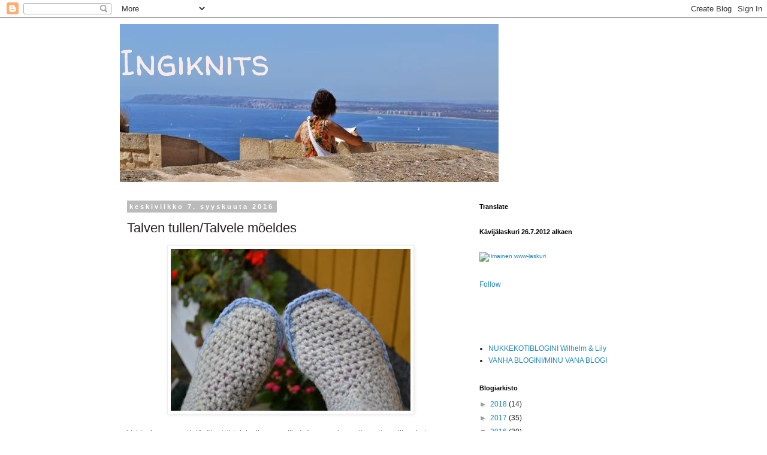

--- FILE ---
content_type: text/html; charset=UTF-8
request_url: https://ingiknits.blogspot.com/2016/09/talven-tullentalvele-moeldes.html
body_size: 19447
content:
<!DOCTYPE html>
<html class='v2' dir='ltr' lang='fi'>
<head>
<link href='https://www.blogger.com/static/v1/widgets/4128112664-css_bundle_v2.css' rel='stylesheet' type='text/css'/>
<meta content='width=1100' name='viewport'/>
<meta content='text/html; charset=UTF-8' http-equiv='Content-Type'/>
<meta content='blogger' name='generator'/>
<link href='https://ingiknits.blogspot.com/favicon.ico' rel='icon' type='image/x-icon'/>
<link href='http://ingiknits.blogspot.com/2016/09/talven-tullentalvele-moeldes.html' rel='canonical'/>
<link rel="alternate" type="application/atom+xml" title="Ingiknits - Atom" href="https://ingiknits.blogspot.com/feeds/posts/default" />
<link rel="alternate" type="application/rss+xml" title="Ingiknits - RSS" href="https://ingiknits.blogspot.com/feeds/posts/default?alt=rss" />
<link rel="service.post" type="application/atom+xml" title="Ingiknits - Atom" href="https://draft.blogger.com/feeds/661164310254978542/posts/default" />

<link rel="alternate" type="application/atom+xml" title="Ingiknits - Atom" href="https://ingiknits.blogspot.com/feeds/1091505361176306763/comments/default" />
<!--Can't find substitution for tag [blog.ieCssRetrofitLinks]-->
<link href='https://blogger.googleusercontent.com/img/b/R29vZ2xl/AVvXsEh1kM9pHKla6p1JFqV6EzzRJCp8ZSfb8_28E_018VIqz49VjqMsWbzFSpSeRT2ziFEApsHcY-Ji8PMh-nX3ti1pWJnCxmCXEJ7YAXK_irfgFSMMYnoVs4YE5y6sTixtvclmVYv5oH60yrku/s400/tossut+%25287%2529.JPG' rel='image_src'/>
<meta content='http://ingiknits.blogspot.com/2016/09/talven-tullentalvele-moeldes.html' property='og:url'/>
<meta content='Talven tullen/Talvele mõeldes' property='og:title'/>
<meta content='   Vakiovieraamme tietävät, että talvisaikaan meille tullessaan kannattaa ottaa villasukat mukaan. Vanhan talon kylmät lattiat vaativat töpp...' property='og:description'/>
<meta content='https://blogger.googleusercontent.com/img/b/R29vZ2xl/AVvXsEh1kM9pHKla6p1JFqV6EzzRJCp8ZSfb8_28E_018VIqz49VjqMsWbzFSpSeRT2ziFEApsHcY-Ji8PMh-nX3ti1pWJnCxmCXEJ7YAXK_irfgFSMMYnoVs4YE5y6sTixtvclmVYv5oH60yrku/w1200-h630-p-k-no-nu/tossut+%25287%2529.JPG' property='og:image'/>
<title>Ingiknits: Talven tullen/Talvele mõeldes</title>
<style type='text/css'>@font-face{font-family:'Walter Turncoat';font-style:normal;font-weight:400;font-display:swap;src:url(//fonts.gstatic.com/s/walterturncoat/v24/snfys0Gs98ln43n0d-14ULoToe6LZxecYZVfqA.woff2)format('woff2');unicode-range:U+0000-00FF,U+0131,U+0152-0153,U+02BB-02BC,U+02C6,U+02DA,U+02DC,U+0304,U+0308,U+0329,U+2000-206F,U+20AC,U+2122,U+2191,U+2193,U+2212,U+2215,U+FEFF,U+FFFD;}</style>
<style id='page-skin-1' type='text/css'><!--
/*
-----------------------------------------------
Blogger Template Style
Name:     Simple
Designer: Blogger
URL:      www.blogger.com
----------------------------------------------- */
/* Content
----------------------------------------------- */
body {
font: normal normal 12px 'Trebuchet MS', Trebuchet, Verdana, sans-serif;
color: #242121;
background: #ffffff none repeat scroll top left;
padding: 0 0 0 0;
}
html body .region-inner {
min-width: 0;
max-width: 100%;
width: auto;
}
h2 {
font-size: 22px;
}
a:link {
text-decoration:none;
color: #2288bb;
}
a:visited {
text-decoration:none;
color: #888888;
}
a:hover {
text-decoration:underline;
color: #33aaff;
}
.body-fauxcolumn-outer .fauxcolumn-inner {
background: transparent none repeat scroll top left;
_background-image: none;
}
.body-fauxcolumn-outer .cap-top {
position: absolute;
z-index: 1;
height: 400px;
width: 100%;
}
.body-fauxcolumn-outer .cap-top .cap-left {
width: 100%;
background: transparent none repeat-x scroll top left;
_background-image: none;
}
.content-outer {
-moz-box-shadow: 0 0 0 rgba(0, 0, 0, .15);
-webkit-box-shadow: 0 0 0 rgba(0, 0, 0, .15);
-goog-ms-box-shadow: 0 0 0 #333333;
box-shadow: 0 0 0 rgba(0, 0, 0, .15);
margin-bottom: 1px;
}
.content-inner {
padding: 10px 40px;
}
.content-inner {
background-color: #ffffff;
}
/* Header
----------------------------------------------- */
.header-outer {
background: transparent none repeat-x scroll 0 -400px;
_background-image: none;
}
.Header h1 {
font: normal normal 60px Walter Turncoat;
color: #f6ecec;
text-shadow: 0 0 0 rgba(0, 0, 0, .2);
}
.Header h1 a {
color: #f6ecec;
}
.Header .description {
font-size: 18px;
color: #000000;
}
.header-inner .Header .titlewrapper {
padding: 22px 0;
}
.header-inner .Header .descriptionwrapper {
padding: 0 0;
}
/* Tabs
----------------------------------------------- */
.tabs-inner .section:first-child {
border-top: 0 solid #dddddd;
}
.tabs-inner .section:first-child ul {
margin-top: -1px;
border-top: 1px solid #dddddd;
border-left: 1px solid #dddddd;
border-right: 1px solid #dddddd;
}
.tabs-inner .widget ul {
background: transparent none repeat-x scroll 0 -800px;
_background-image: none;
border-bottom: 1px solid #dddddd;
margin-top: 0;
margin-left: -30px;
margin-right: -30px;
}
.tabs-inner .widget li a {
display: inline-block;
padding: .6em 1em;
font: normal normal 12px 'Trebuchet MS', Trebuchet, Verdana, sans-serif;
color: #000000;
border-left: 1px solid #ffffff;
border-right: 1px solid #dddddd;
}
.tabs-inner .widget li:first-child a {
border-left: none;
}
.tabs-inner .widget li.selected a, .tabs-inner .widget li a:hover {
color: #000000;
background-color: #eeeeee;
text-decoration: none;
}
/* Columns
----------------------------------------------- */
.main-outer {
border-top: 0 solid transparent;
}
.fauxcolumn-left-outer .fauxcolumn-inner {
border-right: 1px solid transparent;
}
.fauxcolumn-right-outer .fauxcolumn-inner {
border-left: 1px solid transparent;
}
/* Headings
----------------------------------------------- */
div.widget > h2,
div.widget h2.title {
margin: 0 0 1em 0;
font: normal bold 11px 'Trebuchet MS',Trebuchet,Verdana,sans-serif;
color: #000000;
}
/* Widgets
----------------------------------------------- */
.widget .zippy {
color: #999999;
text-shadow: 2px 2px 1px rgba(0, 0, 0, .1);
}
.widget .popular-posts ul {
list-style: none;
}
/* Posts
----------------------------------------------- */
h2.date-header {
font: normal bold 11px Arial, Tahoma, Helvetica, FreeSans, sans-serif;
}
.date-header span {
background-color: #bbbbbb;
color: #ffffff;
padding: 0.4em;
letter-spacing: 3px;
margin: inherit;
}
.main-inner {
padding-top: 35px;
padding-bottom: 65px;
}
.main-inner .column-center-inner {
padding: 0 0;
}
.main-inner .column-center-inner .section {
margin: 0 1em;
}
.post {
margin: 0 0 45px 0;
}
h3.post-title, .comments h4 {
font: normal normal 22px 'Trebuchet MS',Trebuchet,Verdana,sans-serif;
margin: .75em 0 0;
}
.post-body {
font-size: 110%;
line-height: 1.4;
position: relative;
}
.post-body img, .post-body .tr-caption-container, .Profile img, .Image img,
.BlogList .item-thumbnail img {
padding: 2px;
background: #ffffff;
border: 1px solid #eeeeee;
-moz-box-shadow: 1px 1px 5px rgba(0, 0, 0, .1);
-webkit-box-shadow: 1px 1px 5px rgba(0, 0, 0, .1);
box-shadow: 1px 1px 5px rgba(0, 0, 0, .1);
}
.post-body img, .post-body .tr-caption-container {
padding: 5px;
}
.post-body .tr-caption-container {
color: #242121;
}
.post-body .tr-caption-container img {
padding: 0;
background: transparent;
border: none;
-moz-box-shadow: 0 0 0 rgba(0, 0, 0, .1);
-webkit-box-shadow: 0 0 0 rgba(0, 0, 0, .1);
box-shadow: 0 0 0 rgba(0, 0, 0, .1);
}
.post-header {
margin: 0 0 1.5em;
line-height: 1.6;
font-size: 90%;
}
.post-footer {
margin: 20px -2px 0;
padding: 5px 10px;
color: #666666;
background-color: #eeeeee;
border-bottom: 1px solid #eeeeee;
line-height: 1.6;
font-size: 90%;
}
#comments .comment-author {
padding-top: 1.5em;
border-top: 1px solid transparent;
background-position: 0 1.5em;
}
#comments .comment-author:first-child {
padding-top: 0;
border-top: none;
}
.avatar-image-container {
margin: .2em 0 0;
}
#comments .avatar-image-container img {
border: 1px solid #eeeeee;
}
/* Comments
----------------------------------------------- */
.comments .comments-content .icon.blog-author {
background-repeat: no-repeat;
background-image: url([data-uri]);
}
.comments .comments-content .loadmore a {
border-top: 1px solid #999999;
border-bottom: 1px solid #999999;
}
.comments .comment-thread.inline-thread {
background-color: #eeeeee;
}
.comments .continue {
border-top: 2px solid #999999;
}
/* Accents
---------------------------------------------- */
.section-columns td.columns-cell {
border-left: 1px solid transparent;
}
.blog-pager {
background: transparent url(//www.blogblog.com/1kt/simple/paging_dot.png) repeat-x scroll top center;
}
.blog-pager-older-link, .home-link,
.blog-pager-newer-link {
background-color: #ffffff;
padding: 5px;
}
.footer-outer {
border-top: 1px dashed #bbbbbb;
}
/* Mobile
----------------------------------------------- */
body.mobile  {
background-size: auto;
}
.mobile .body-fauxcolumn-outer {
background: transparent none repeat scroll top left;
}
.mobile .body-fauxcolumn-outer .cap-top {
background-size: 100% auto;
}
.mobile .content-outer {
-webkit-box-shadow: 0 0 3px rgba(0, 0, 0, .15);
box-shadow: 0 0 3px rgba(0, 0, 0, .15);
}
.mobile .tabs-inner .widget ul {
margin-left: 0;
margin-right: 0;
}
.mobile .post {
margin: 0;
}
.mobile .main-inner .column-center-inner .section {
margin: 0;
}
.mobile .date-header span {
padding: 0.1em 10px;
margin: 0 -10px;
}
.mobile h3.post-title {
margin: 0;
}
.mobile .blog-pager {
background: transparent none no-repeat scroll top center;
}
.mobile .footer-outer {
border-top: none;
}
.mobile .main-inner, .mobile .footer-inner {
background-color: #ffffff;
}
.mobile-index-contents {
color: #242121;
}
.mobile-link-button {
background-color: #2288bb;
}
.mobile-link-button a:link, .mobile-link-button a:visited {
color: #ffffff;
}
.mobile .tabs-inner .section:first-child {
border-top: none;
}
.mobile .tabs-inner .PageList .widget-content {
background-color: #eeeeee;
color: #000000;
border-top: 1px solid #dddddd;
border-bottom: 1px solid #dddddd;
}
.mobile .tabs-inner .PageList .widget-content .pagelist-arrow {
border-left: 1px solid #dddddd;
}

--></style>
<style id='template-skin-1' type='text/css'><!--
body {
min-width: 960px;
}
.content-outer, .content-fauxcolumn-outer, .region-inner {
min-width: 960px;
max-width: 960px;
_width: 960px;
}
.main-inner .columns {
padding-left: 0;
padding-right: 310px;
}
.main-inner .fauxcolumn-center-outer {
left: 0;
right: 310px;
/* IE6 does not respect left and right together */
_width: expression(this.parentNode.offsetWidth -
parseInt("0") -
parseInt("310px") + 'px');
}
.main-inner .fauxcolumn-left-outer {
width: 0;
}
.main-inner .fauxcolumn-right-outer {
width: 310px;
}
.main-inner .column-left-outer {
width: 0;
right: 100%;
margin-left: -0;
}
.main-inner .column-right-outer {
width: 310px;
margin-right: -310px;
}
#layout {
min-width: 0;
}
#layout .content-outer {
min-width: 0;
width: 800px;
}
#layout .region-inner {
min-width: 0;
width: auto;
}
body#layout div.add_widget {
padding: 8px;
}
body#layout div.add_widget a {
margin-left: 32px;
}
--></style>
<link href='https://draft.blogger.com/dyn-css/authorization.css?targetBlogID=661164310254978542&amp;zx=d05adbf7-20b9-42e5-b59a-a6200c7e0b4f' media='none' onload='if(media!=&#39;all&#39;)media=&#39;all&#39;' rel='stylesheet'/><noscript><link href='https://draft.blogger.com/dyn-css/authorization.css?targetBlogID=661164310254978542&amp;zx=d05adbf7-20b9-42e5-b59a-a6200c7e0b4f' rel='stylesheet'/></noscript>
<meta name='google-adsense-platform-account' content='ca-host-pub-1556223355139109'/>
<meta name='google-adsense-platform-domain' content='blogspot.com'/>

</head>
<body class='loading variant-simplysimple'>
<div class='navbar section' id='navbar' name='Navigointipalkki'><div class='widget Navbar' data-version='1' id='Navbar1'><script type="text/javascript">
    function setAttributeOnload(object, attribute, val) {
      if(window.addEventListener) {
        window.addEventListener('load',
          function(){ object[attribute] = val; }, false);
      } else {
        window.attachEvent('onload', function(){ object[attribute] = val; });
      }
    }
  </script>
<div id="navbar-iframe-container"></div>
<script type="text/javascript" src="https://apis.google.com/js/platform.js"></script>
<script type="text/javascript">
      gapi.load("gapi.iframes:gapi.iframes.style.bubble", function() {
        if (gapi.iframes && gapi.iframes.getContext) {
          gapi.iframes.getContext().openChild({
              url: 'https://draft.blogger.com/navbar/661164310254978542?po\x3d1091505361176306763\x26origin\x3dhttps://ingiknits.blogspot.com',
              where: document.getElementById("navbar-iframe-container"),
              id: "navbar-iframe"
          });
        }
      });
    </script><script type="text/javascript">
(function() {
var script = document.createElement('script');
script.type = 'text/javascript';
script.src = '//pagead2.googlesyndication.com/pagead/js/google_top_exp.js';
var head = document.getElementsByTagName('head')[0];
if (head) {
head.appendChild(script);
}})();
</script>
</div></div>
<div class='body-fauxcolumns'>
<div class='fauxcolumn-outer body-fauxcolumn-outer'>
<div class='cap-top'>
<div class='cap-left'></div>
<div class='cap-right'></div>
</div>
<div class='fauxborder-left'>
<div class='fauxborder-right'></div>
<div class='fauxcolumn-inner'>
</div>
</div>
<div class='cap-bottom'>
<div class='cap-left'></div>
<div class='cap-right'></div>
</div>
</div>
</div>
<div class='content'>
<div class='content-fauxcolumns'>
<div class='fauxcolumn-outer content-fauxcolumn-outer'>
<div class='cap-top'>
<div class='cap-left'></div>
<div class='cap-right'></div>
</div>
<div class='fauxborder-left'>
<div class='fauxborder-right'></div>
<div class='fauxcolumn-inner'>
</div>
</div>
<div class='cap-bottom'>
<div class='cap-left'></div>
<div class='cap-right'></div>
</div>
</div>
</div>
<div class='content-outer'>
<div class='content-cap-top cap-top'>
<div class='cap-left'></div>
<div class='cap-right'></div>
</div>
<div class='fauxborder-left content-fauxborder-left'>
<div class='fauxborder-right content-fauxborder-right'></div>
<div class='content-inner'>
<header>
<div class='header-outer'>
<div class='header-cap-top cap-top'>
<div class='cap-left'></div>
<div class='cap-right'></div>
</div>
<div class='fauxborder-left header-fauxborder-left'>
<div class='fauxborder-right header-fauxborder-right'></div>
<div class='region-inner header-inner'>
<div class='header section' id='header' name='Otsikko'><div class='widget Header' data-version='1' id='Header1'>
<div id='header-inner' style='background-image: url("https://blogger.googleusercontent.com/img/b/R29vZ2xl/AVvXsEjQ36oOiXmRcuZX10hrXBrqK88RiGwAGaugc3j9IhyaZamubHNKaWmSsFLZrc9oX6m30s5O-DFnDEqdkS0MjEqblOAAKQcqp6G2j7Vp0s6tcnzWpiNOqJjRAO83clc6SJjqMI2P-Hs2zSc-/s880/alicante+100.jpg"); background-position: left; min-height: 264px; _height: 264px; background-repeat: no-repeat; '>
<div class='titlewrapper' style='background: transparent'>
<h1 class='title' style='background: transparent; border-width: 0px'>
<a href='https://ingiknits.blogspot.com/'>
Ingiknits
</a>
</h1>
</div>
<div class='descriptionwrapper'>
<p class='description'><span>
</span></p>
</div>
</div>
</div></div>
</div>
</div>
<div class='header-cap-bottom cap-bottom'>
<div class='cap-left'></div>
<div class='cap-right'></div>
</div>
</div>
</header>
<div class='tabs-outer'>
<div class='tabs-cap-top cap-top'>
<div class='cap-left'></div>
<div class='cap-right'></div>
</div>
<div class='fauxborder-left tabs-fauxborder-left'>
<div class='fauxborder-right tabs-fauxborder-right'></div>
<div class='region-inner tabs-inner'>
<div class='tabs no-items section' id='crosscol' name='Kaikki sarakkeet'></div>
<div class='tabs no-items section' id='crosscol-overflow' name='Cross-Column 2'></div>
</div>
</div>
<div class='tabs-cap-bottom cap-bottom'>
<div class='cap-left'></div>
<div class='cap-right'></div>
</div>
</div>
<div class='main-outer'>
<div class='main-cap-top cap-top'>
<div class='cap-left'></div>
<div class='cap-right'></div>
</div>
<div class='fauxborder-left main-fauxborder-left'>
<div class='fauxborder-right main-fauxborder-right'></div>
<div class='region-inner main-inner'>
<div class='columns fauxcolumns'>
<div class='fauxcolumn-outer fauxcolumn-center-outer'>
<div class='cap-top'>
<div class='cap-left'></div>
<div class='cap-right'></div>
</div>
<div class='fauxborder-left'>
<div class='fauxborder-right'></div>
<div class='fauxcolumn-inner'>
</div>
</div>
<div class='cap-bottom'>
<div class='cap-left'></div>
<div class='cap-right'></div>
</div>
</div>
<div class='fauxcolumn-outer fauxcolumn-left-outer'>
<div class='cap-top'>
<div class='cap-left'></div>
<div class='cap-right'></div>
</div>
<div class='fauxborder-left'>
<div class='fauxborder-right'></div>
<div class='fauxcolumn-inner'>
</div>
</div>
<div class='cap-bottom'>
<div class='cap-left'></div>
<div class='cap-right'></div>
</div>
</div>
<div class='fauxcolumn-outer fauxcolumn-right-outer'>
<div class='cap-top'>
<div class='cap-left'></div>
<div class='cap-right'></div>
</div>
<div class='fauxborder-left'>
<div class='fauxborder-right'></div>
<div class='fauxcolumn-inner'>
</div>
</div>
<div class='cap-bottom'>
<div class='cap-left'></div>
<div class='cap-right'></div>
</div>
</div>
<!-- corrects IE6 width calculation -->
<div class='columns-inner'>
<div class='column-center-outer'>
<div class='column-center-inner'>
<div class='main section' id='main' name='Ensisijainen'><div class='widget Blog' data-version='1' id='Blog1'>
<div class='blog-posts hfeed'>

          <div class="date-outer">
        
<h2 class='date-header'><span>keskiviikko 7. syyskuuta 2016</span></h2>

          <div class="date-posts">
        
<div class='post-outer'>
<div class='post hentry uncustomized-post-template' itemprop='blogPost' itemscope='itemscope' itemtype='http://schema.org/BlogPosting'>
<meta content='https://blogger.googleusercontent.com/img/b/R29vZ2xl/AVvXsEh1kM9pHKla6p1JFqV6EzzRJCp8ZSfb8_28E_018VIqz49VjqMsWbzFSpSeRT2ziFEApsHcY-Ji8PMh-nX3ti1pWJnCxmCXEJ7YAXK_irfgFSMMYnoVs4YE5y6sTixtvclmVYv5oH60yrku/s400/tossut+%25287%2529.JPG' itemprop='image_url'/>
<meta content='661164310254978542' itemprop='blogId'/>
<meta content='1091505361176306763' itemprop='postId'/>
<a name='1091505361176306763'></a>
<h3 class='post-title entry-title' itemprop='name'>
Talven tullen/Talvele mõeldes
</h3>
<div class='post-header'>
<div class='post-header-line-1'></div>
</div>
<div class='post-body entry-content' id='post-body-1091505361176306763' itemprop='description articleBody'>
<div class="separator" style="clear: both; text-align: center;">
<a href="https://blogger.googleusercontent.com/img/b/R29vZ2xl/AVvXsEh1kM9pHKla6p1JFqV6EzzRJCp8ZSfb8_28E_018VIqz49VjqMsWbzFSpSeRT2ziFEApsHcY-Ji8PMh-nX3ti1pWJnCxmCXEJ7YAXK_irfgFSMMYnoVs4YE5y6sTixtvclmVYv5oH60yrku/s1600/tossut+%25287%2529.JPG" imageanchor="1" style="margin-left: 1em; margin-right: 1em;"><img border="0" height="270" src="https://blogger.googleusercontent.com/img/b/R29vZ2xl/AVvXsEh1kM9pHKla6p1JFqV6EzzRJCp8ZSfb8_28E_018VIqz49VjqMsWbzFSpSeRT2ziFEApsHcY-Ji8PMh-nX3ti1pWJnCxmCXEJ7YAXK_irfgFSMMYnoVs4YE5y6sTixtvclmVYv5oH60yrku/s400/tossut+%25287%2529.JPG" width="400" /></a></div>
<br />
Vakiovieraamme tietävät, että talvisaikaan meille tullessaan kannattaa ottaa villasukat mukaan. Vanhan talon kylmät lattiat vaativat töppösiä.<br />
Lainaan heille kyllä tarvittaessa mielelläni jotain sopivaa sukkavarastostani, mutta tuli tässä mieleen, että miksei vieraiden varalle voisi olla lämmittäviä vierastossuja.<br />
<br />
<i><span style="color: #990000;">Meie püsikülalised teavad, et talvisel ajal meile tulles ei tohi villasokke maha unustada. Vana maja põrandad on üsna külmad.</span></i><br />
<i><span style="color: #990000;">Annan neile muidugi meeleldi oma sokke laenuks, aga sain nüüd idee teha külaliste jaoks omad sussid, sellised villased ja soojad.</span></i><br />
<br />
<div class="separator" style="clear: both; text-align: center;">
<a href="https://blogger.googleusercontent.com/img/b/R29vZ2xl/AVvXsEjlGFLotvIOqfjBoOX-C03SAaPlN7nhH8T3kvyRME3goPejt1NKVxRhrw5gAtoTO7qu9ZlBTr-pSY9QIlXgJ43f8WXNEuc2Js0VpvdfpwLBIxSD61lWrBS9GLGnrKJGx1hkvXNKGujpaUZ_/s1600/tossut+%25285%2529.JPG" imageanchor="1" style="margin-left: 1em; margin-right: 1em;"><img border="0" height="400" src="https://blogger.googleusercontent.com/img/b/R29vZ2xl/AVvXsEjlGFLotvIOqfjBoOX-C03SAaPlN7nhH8T3kvyRME3goPejt1NKVxRhrw5gAtoTO7qu9ZlBTr-pSY9QIlXgJ43f8WXNEuc2Js0VpvdfpwLBIxSD61lWrBS9GLGnrKJGx1hkvXNKGujpaUZ_/s400/tossut+%25285%2529.JPG" width="326" /></a></div>
<br />
<div class="separator" style="clear: both; text-align: center;">
<a href="https://blogger.googleusercontent.com/img/b/R29vZ2xl/AVvXsEiWo0SDkyIcOVXYb9fr6VCOyle50HySb85dgHzav_MD8La5fs1TSRH5FN_ofQA-GzrBfHBM2AjAhsi8v1eAKvfEZfOtbVI3o79ZQFtrHkphPz1-24l8DqWpe3E9qUTDvAM_2a4uELZCn0ZT/s1600/tossut+%25286%2529.JPG" imageanchor="1" style="margin-left: 1em; margin-right: 1em;"><img border="0" height="400" src="https://blogger.googleusercontent.com/img/b/R29vZ2xl/AVvXsEiWo0SDkyIcOVXYb9fr6VCOyle50HySb85dgHzav_MD8La5fs1TSRH5FN_ofQA-GzrBfHBM2AjAhsi8v1eAKvfEZfOtbVI3o79ZQFtrHkphPz1-24l8DqWpe3E9qUTDvAM_2a4uELZCn0ZT/s400/tossut+%25286%2529.JPG" width="270" /></a></div>
<br />
Löysin kivan ja erittäin helpon ohjeen. Virkkaasin kaksinkertaisella villalangalla. Nämä &nbsp;tossut valmistuivat yhdessä illassa ja samalla pääsin mainiosti pienentämään villalankavarastoa. Periaatteessa niitähän voisi monella tavalla koristella tai virkata korkeammat varret vaikka raidallisena.<br />
<br />
<br />
<i><span style="color: #990000;">Leidsin netist lihtsa õpetuse. Sussid on heegeldatud kahekordsest villalõngast. Oli selline ühe õhtu töö ja pealekauba sain lõngajääke vähendatud.</span></i><br />
<i><span style="color: #990000;">Kaunistamisel võiks muidugi fantaasiat kasutada, võimalusi on lõpmatult ja sääred võib heegeldada pikemad kasvõi triibulisena.</span></i><br />
<br />
<br />
<br />
<div class="separator" style="clear: both; text-align: center;">
<a href="https://blogger.googleusercontent.com/img/b/R29vZ2xl/AVvXsEhan1cMYvp_O8Myfo3qhUhdQHWOENp3IDEpxNd7EGFks28t7eCwEYuY9VibQSlrcEU7azf62MN0lycnltqSqpsCnoXe3WyxGGg-pPGq5bkLGKXeOpy_Kud33NV1108-odQOkXPWCwOqxjQO/s1600/tossut+%25281%2529.JPG" imageanchor="1" style="margin-left: 1em; margin-right: 1em;"><img border="0" height="400" src="https://blogger.googleusercontent.com/img/b/R29vZ2xl/AVvXsEhan1cMYvp_O8Myfo3qhUhdQHWOENp3IDEpxNd7EGFks28t7eCwEYuY9VibQSlrcEU7azf62MN0lycnltqSqpsCnoXe3WyxGGg-pPGq5bkLGKXeOpy_Kud33NV1108-odQOkXPWCwOqxjQO/s400/tossut+%25281%2529.JPG" width="275" /></a></div>
<br />
<div class="separator" style="clear: both; text-align: center;">
<a href="https://blogger.googleusercontent.com/img/b/R29vZ2xl/AVvXsEj1s_o2IAGa1tG3bvJlJD70b73cGYxARzTWLmlmcoUg8lMsGc57-pdH8W0gGub73jCXaisnG_vW-j76YS7QYO6p5DoDmTvCYcP0tAwHy6w3_M9CdEXWDBkKyP9_Z7bHkT3uk_DzdEn0x4d5/s1600/tossut+%25284%2529.JPG" imageanchor="1" style="margin-left: 1em; margin-right: 1em;"><img border="0" height="400" src="https://blogger.googleusercontent.com/img/b/R29vZ2xl/AVvXsEj1s_o2IAGa1tG3bvJlJD70b73cGYxARzTWLmlmcoUg8lMsGc57-pdH8W0gGub73jCXaisnG_vW-j76YS7QYO6p5DoDmTvCYcP0tAwHy6w3_M9CdEXWDBkKyP9_Z7bHkT3uk_DzdEn0x4d5/s400/tossut+%25284%2529.JPG" width="266" /></a></div>
<br />
Virkkaasin sitten toisetkin. Liukuesteenä on pohjalle ommeltu mokkanahkapalat ja ne ovat kyllä toimivat.<br />
<br />
Ravelryn ohje on ilmainen: <a href="http://www.ravelry.com/patterns/library/slipper-boots-7">Erika Knight. Slipper Boots</a><br />
<i><span style="color: #990000;"><br /></span></i>
<i><span style="color: #990000;">Heegeldasin siis teisedki. Õmblesin mokanahast pidurid alla ja toimivad küll.</span></i><br />
<i><span style="color: #990000;"><br /></span></i>
<i><span style="color: #990000;">Õpetus on muideks tasuta</span></i>: <a href="http://www.ravelry.com/patterns/library/slipper-boots-7">Erika Knight. Slipper Boots</a><br />
<br />
<div class="separator" style="clear: both; text-align: center;">
<a href="https://blogger.googleusercontent.com/img/b/R29vZ2xl/AVvXsEirg9oxn6PvqHpOgj7f6iunheoz4upUrKpaGOFLVXgHkxwfKWV6yGoG6izApYO4AQ8KK5R7aJ6zsO-QRKDgwqCAX7NxkOk9u3lgCwK9bpgFn9kcaJV1IrWiPVAaMpP_6S-B6PZquk4dtrK_/s1600/tossut+%25283%2529.JPG" imageanchor="1" style="margin-left: 1em; margin-right: 1em;"><img border="0" height="321" src="https://blogger.googleusercontent.com/img/b/R29vZ2xl/AVvXsEirg9oxn6PvqHpOgj7f6iunheoz4upUrKpaGOFLVXgHkxwfKWV6yGoG6izApYO4AQ8KK5R7aJ6zsO-QRKDgwqCAX7NxkOk9u3lgCwK9bpgFn9kcaJV1IrWiPVAaMpP_6S-B6PZquk4dtrK_/s400/tossut+%25283%2529.JPG" width="400" /></a></div>
<br />
<div style='clear: both;'></div>
</div>
<div class='post-footer'>
<div class='post-footer-line post-footer-line-1'>
<span class='post-author vcard'>
Lähettänyt
<span class='fn' itemprop='author' itemscope='itemscope' itemtype='http://schema.org/Person'>
<meta content='https://draft.blogger.com/profile/14490544497716300164' itemprop='url'/>
<a class='g-profile' href='https://draft.blogger.com/profile/14490544497716300164' rel='author' title='author profile'>
<span itemprop='name'>Ingi</span>
</a>
</span>
</span>
<span class='post-timestamp'>
klo
<meta content='http://ingiknits.blogspot.com/2016/09/talven-tullentalvele-moeldes.html' itemprop='url'/>
<a class='timestamp-link' href='https://ingiknits.blogspot.com/2016/09/talven-tullentalvele-moeldes.html' rel='bookmark' title='permanent link'><abbr class='published' itemprop='datePublished' title='2016-09-07T10:02:00-07:00'>10.02</abbr></a>
</span>
<span class='post-comment-link'>
</span>
<span class='post-icons'>
<span class='item-control blog-admin pid-1745762735'>
<a href='https://draft.blogger.com/post-edit.g?blogID=661164310254978542&postID=1091505361176306763&from=pencil' title='Muokkaa tekstiä'>
<img alt='' class='icon-action' height='18' src='https://resources.blogblog.com/img/icon18_edit_allbkg.gif' width='18'/>
</a>
</span>
</span>
<div class='post-share-buttons goog-inline-block'>
<a class='goog-inline-block share-button sb-email' href='https://draft.blogger.com/share-post.g?blogID=661164310254978542&postID=1091505361176306763&target=email' target='_blank' title='Kohteen lähettäminen sähköpostitse'><span class='share-button-link-text'>Kohteen lähettäminen sähköpostitse</span></a><a class='goog-inline-block share-button sb-blog' href='https://draft.blogger.com/share-post.g?blogID=661164310254978542&postID=1091505361176306763&target=blog' onclick='window.open(this.href, "_blank", "height=270,width=475"); return false;' target='_blank' title='Bloggaa tästä!'><span class='share-button-link-text'>Bloggaa tästä!</span></a><a class='goog-inline-block share-button sb-twitter' href='https://draft.blogger.com/share-post.g?blogID=661164310254978542&postID=1091505361176306763&target=twitter' target='_blank' title='Jaa X:ssä'><span class='share-button-link-text'>Jaa X:ssä</span></a><a class='goog-inline-block share-button sb-facebook' href='https://draft.blogger.com/share-post.g?blogID=661164310254978542&postID=1091505361176306763&target=facebook' onclick='window.open(this.href, "_blank", "height=430,width=640"); return false;' target='_blank' title='Jaa Facebookiin'><span class='share-button-link-text'>Jaa Facebookiin</span></a><a class='goog-inline-block share-button sb-pinterest' href='https://draft.blogger.com/share-post.g?blogID=661164310254978542&postID=1091505361176306763&target=pinterest' target='_blank' title='Jaa Pinterestiin'><span class='share-button-link-text'>Jaa Pinterestiin</span></a>
</div>
</div>
<div class='post-footer-line post-footer-line-2'>
<span class='post-labels'>
Tunnisteet:
<a href='https://ingiknits.blogspot.com/search/label/Tossut%2FSussid%2FShoes' rel='tag'>Tossut/Sussid/Shoes</a>,
<a href='https://ingiknits.blogspot.com/search/label/Virkattua%2FHeegeldamine%2FCrocheting' rel='tag'>Virkattua/Heegeldamine/Crocheting</a>
</span>
</div>
<div class='post-footer-line post-footer-line-3'>
<span class='post-location'>
</span>
</div>
</div>
</div>
<div class='comments' id='comments'>
<a name='comments'></a>
<h4>3 kommenttia:</h4>
<div class='comments-content'>
<script async='async' src='' type='text/javascript'></script>
<script type='text/javascript'>
    (function() {
      var items = null;
      var msgs = null;
      var config = {};

// <![CDATA[
      var cursor = null;
      if (items && items.length > 0) {
        cursor = parseInt(items[items.length - 1].timestamp) + 1;
      }

      var bodyFromEntry = function(entry) {
        var text = (entry &&
                    ((entry.content && entry.content.$t) ||
                     (entry.summary && entry.summary.$t))) ||
            '';
        if (entry && entry.gd$extendedProperty) {
          for (var k in entry.gd$extendedProperty) {
            if (entry.gd$extendedProperty[k].name == 'blogger.contentRemoved') {
              return '<span class="deleted-comment">' + text + '</span>';
            }
          }
        }
        return text;
      }

      var parse = function(data) {
        cursor = null;
        var comments = [];
        if (data && data.feed && data.feed.entry) {
          for (var i = 0, entry; entry = data.feed.entry[i]; i++) {
            var comment = {};
            // comment ID, parsed out of the original id format
            var id = /blog-(\d+).post-(\d+)/.exec(entry.id.$t);
            comment.id = id ? id[2] : null;
            comment.body = bodyFromEntry(entry);
            comment.timestamp = Date.parse(entry.published.$t) + '';
            if (entry.author && entry.author.constructor === Array) {
              var auth = entry.author[0];
              if (auth) {
                comment.author = {
                  name: (auth.name ? auth.name.$t : undefined),
                  profileUrl: (auth.uri ? auth.uri.$t : undefined),
                  avatarUrl: (auth.gd$image ? auth.gd$image.src : undefined)
                };
              }
            }
            if (entry.link) {
              if (entry.link[2]) {
                comment.link = comment.permalink = entry.link[2].href;
              }
              if (entry.link[3]) {
                var pid = /.*comments\/default\/(\d+)\?.*/.exec(entry.link[3].href);
                if (pid && pid[1]) {
                  comment.parentId = pid[1];
                }
              }
            }
            comment.deleteclass = 'item-control blog-admin';
            if (entry.gd$extendedProperty) {
              for (var k in entry.gd$extendedProperty) {
                if (entry.gd$extendedProperty[k].name == 'blogger.itemClass') {
                  comment.deleteclass += ' ' + entry.gd$extendedProperty[k].value;
                } else if (entry.gd$extendedProperty[k].name == 'blogger.displayTime') {
                  comment.displayTime = entry.gd$extendedProperty[k].value;
                }
              }
            }
            comments.push(comment);
          }
        }
        return comments;
      };

      var paginator = function(callback) {
        if (hasMore()) {
          var url = config.feed + '?alt=json&v=2&orderby=published&reverse=false&max-results=50';
          if (cursor) {
            url += '&published-min=' + new Date(cursor).toISOString();
          }
          window.bloggercomments = function(data) {
            var parsed = parse(data);
            cursor = parsed.length < 50 ? null
                : parseInt(parsed[parsed.length - 1].timestamp) + 1
            callback(parsed);
            window.bloggercomments = null;
          }
          url += '&callback=bloggercomments';
          var script = document.createElement('script');
          script.type = 'text/javascript';
          script.src = url;
          document.getElementsByTagName('head')[0].appendChild(script);
        }
      };
      var hasMore = function() {
        return !!cursor;
      };
      var getMeta = function(key, comment) {
        if ('iswriter' == key) {
          var matches = !!comment.author
              && comment.author.name == config.authorName
              && comment.author.profileUrl == config.authorUrl;
          return matches ? 'true' : '';
        } else if ('deletelink' == key) {
          return config.baseUri + '/comment/delete/'
               + config.blogId + '/' + comment.id;
        } else if ('deleteclass' == key) {
          return comment.deleteclass;
        }
        return '';
      };

      var replybox = null;
      var replyUrlParts = null;
      var replyParent = undefined;

      var onReply = function(commentId, domId) {
        if (replybox == null) {
          // lazily cache replybox, and adjust to suit this style:
          replybox = document.getElementById('comment-editor');
          if (replybox != null) {
            replybox.height = '250px';
            replybox.style.display = 'block';
            replyUrlParts = replybox.src.split('#');
          }
        }
        if (replybox && (commentId !== replyParent)) {
          replybox.src = '';
          document.getElementById(domId).insertBefore(replybox, null);
          replybox.src = replyUrlParts[0]
              + (commentId ? '&parentID=' + commentId : '')
              + '#' + replyUrlParts[1];
          replyParent = commentId;
        }
      };

      var hash = (window.location.hash || '#').substring(1);
      var startThread, targetComment;
      if (/^comment-form_/.test(hash)) {
        startThread = hash.substring('comment-form_'.length);
      } else if (/^c[0-9]+$/.test(hash)) {
        targetComment = hash.substring(1);
      }

      // Configure commenting API:
      var configJso = {
        'maxDepth': config.maxThreadDepth
      };
      var provider = {
        'id': config.postId,
        'data': items,
        'loadNext': paginator,
        'hasMore': hasMore,
        'getMeta': getMeta,
        'onReply': onReply,
        'rendered': true,
        'initComment': targetComment,
        'initReplyThread': startThread,
        'config': configJso,
        'messages': msgs
      };

      var render = function() {
        if (window.goog && window.goog.comments) {
          var holder = document.getElementById('comment-holder');
          window.goog.comments.render(holder, provider);
        }
      };

      // render now, or queue to render when library loads:
      if (window.goog && window.goog.comments) {
        render();
      } else {
        window.goog = window.goog || {};
        window.goog.comments = window.goog.comments || {};
        window.goog.comments.loadQueue = window.goog.comments.loadQueue || [];
        window.goog.comments.loadQueue.push(render);
      }
    })();
// ]]>
  </script>
<div id='comment-holder'>
<div class="comment-thread toplevel-thread"><ol id="top-ra"><li class="comment" id="c3679459116707642004"><div class="avatar-image-container"><img src="//blogger.googleusercontent.com/img/b/R29vZ2xl/AVvXsEhFSOXVQRTEvHJ9OZ4ok9zgA3yAyPnaV93GDinuFs68RVZgcv4vlkBi5DpPAbuAb1zFp-6_WeIL0LELB-kqs3KJ01FCKJh-Q6-Pf7EZp3d_7pMOjJ3dxIqjQm6q7Ekfn1s/s45-c/profiilikuva2+%281+of+1%29.jpg" alt=""/></div><div class="comment-block"><div class="comment-header"><cite class="user"><a href="https://draft.blogger.com/profile/01599551704193226315" rel="nofollow">Pitko</a></cite><span class="icon user "></span><span class="datetime secondary-text"><a rel="nofollow" href="https://ingiknits.blogspot.com/2016/09/talven-tullentalvele-moeldes.html?showComment=1473330134987#c3679459116707642004">8. syyskuuta 2016 klo 3.22</a></span></div><p class="comment-content">Lämmin ajatus &amp; lämpimät varpaat! :D</p><span class="comment-actions secondary-text"><a class="comment-reply" target="_self" data-comment-id="3679459116707642004">Vastaa</a><span class="item-control blog-admin blog-admin pid-1503692554"><a target="_self" href="https://draft.blogger.com/comment/delete/661164310254978542/3679459116707642004">Poista</a></span></span></div><div class="comment-replies"><div id="c3679459116707642004-rt" class="comment-thread inline-thread hidden"><span class="thread-toggle thread-expanded"><span class="thread-arrow"></span><span class="thread-count"><a target="_self">Vastaukset</a></span></span><ol id="c3679459116707642004-ra" class="thread-chrome thread-expanded"><div></div><div id="c3679459116707642004-continue" class="continue"><a class="comment-reply" target="_self" data-comment-id="3679459116707642004">Vastaa</a></div></ol></div></div><div class="comment-replybox-single" id="c3679459116707642004-ce"></div></li><li class="comment" id="c7900879628327643537"><div class="avatar-image-container"><img src="//www.blogger.com/img/blogger_logo_round_35.png" alt=""/></div><div class="comment-block"><div class="comment-header"><cite class="user"><a href="https://draft.blogger.com/profile/07172780369275198155" rel="nofollow">Zzz</a></cite><span class="icon user "></span><span class="datetime secondary-text"><a rel="nofollow" href="https://ingiknits.blogspot.com/2016/09/talven-tullentalvele-moeldes.html?showComment=1473493850595#c7900879628327643537">10. syyskuuta 2016 klo 0.50</a></span></div><p class="comment-content">Nättejä molemmat ja hyvä tuo liukuesteidea :)</p><span class="comment-actions secondary-text"><a class="comment-reply" target="_self" data-comment-id="7900879628327643537">Vastaa</a><span class="item-control blog-admin blog-admin pid-1308831009"><a target="_self" href="https://draft.blogger.com/comment/delete/661164310254978542/7900879628327643537">Poista</a></span></span></div><div class="comment-replies"><div id="c7900879628327643537-rt" class="comment-thread inline-thread hidden"><span class="thread-toggle thread-expanded"><span class="thread-arrow"></span><span class="thread-count"><a target="_self">Vastaukset</a></span></span><ol id="c7900879628327643537-ra" class="thread-chrome thread-expanded"><div></div><div id="c7900879628327643537-continue" class="continue"><a class="comment-reply" target="_self" data-comment-id="7900879628327643537">Vastaa</a></div></ol></div></div><div class="comment-replybox-single" id="c7900879628327643537-ce"></div></li><li class="comment" id="c5915108594366528755"><div class="avatar-image-container"><img src="//blogger.googleusercontent.com/img/b/R29vZ2xl/AVvXsEi1QOkziL44PCCNo8XlBuhON9FBU_yG1L6CTleRbSEkkLuEMScJ3ozoSHUqc5FUkfgU9V9GC4fBnsLGtxekHFuhWa90Pdhen3JJ_YLGx5n4U8J39wT94udqjdMVVDGBsQ/s45-c/1.jpg" alt=""/></div><div class="comment-block"><div class="comment-header"><cite class="user"><a href="https://draft.blogger.com/profile/17891291446109643622" rel="nofollow">Uutar</a></cite><span class="icon user "></span><span class="datetime secondary-text"><a rel="nofollow" href="https://ingiknits.blogspot.com/2016/09/talven-tullentalvele-moeldes.html?showComment=1473586445566#c5915108594366528755">11. syyskuuta 2016 klo 2.34</a></span></div><p class="comment-content">Ihan hurjan kivat tossut, lämpimän näköiset ja somat! Kiitos linkistä!</p><span class="comment-actions secondary-text"><a class="comment-reply" target="_self" data-comment-id="5915108594366528755">Vastaa</a><span class="item-control blog-admin blog-admin pid-663936882"><a target="_self" href="https://draft.blogger.com/comment/delete/661164310254978542/5915108594366528755">Poista</a></span></span></div><div class="comment-replies"><div id="c5915108594366528755-rt" class="comment-thread inline-thread hidden"><span class="thread-toggle thread-expanded"><span class="thread-arrow"></span><span class="thread-count"><a target="_self">Vastaukset</a></span></span><ol id="c5915108594366528755-ra" class="thread-chrome thread-expanded"><div></div><div id="c5915108594366528755-continue" class="continue"><a class="comment-reply" target="_self" data-comment-id="5915108594366528755">Vastaa</a></div></ol></div></div><div class="comment-replybox-single" id="c5915108594366528755-ce"></div></li></ol><div id="top-continue" class="continue"><a class="comment-reply" target="_self">Lisää kommentti</a></div><div class="comment-replybox-thread" id="top-ce"></div><div class="loadmore hidden" data-post-id="1091505361176306763"><a target="_self">Lataa lisää...</a></div></div>
</div>
</div>
<p class='comment-footer'>
<div class='comment-form'>
<a name='comment-form'></a>
<p>
</p>
<a href='https://draft.blogger.com/comment/frame/661164310254978542?po=1091505361176306763&hl=fi&saa=85391&origin=https://ingiknits.blogspot.com' id='comment-editor-src'></a>
<iframe allowtransparency='true' class='blogger-iframe-colorize blogger-comment-from-post' frameborder='0' height='410px' id='comment-editor' name='comment-editor' src='' width='100%'></iframe>
<script src='https://www.blogger.com/static/v1/jsbin/1345082660-comment_from_post_iframe.js' type='text/javascript'></script>
<script type='text/javascript'>
      BLOG_CMT_createIframe('https://draft.blogger.com/rpc_relay.html');
    </script>
</div>
</p>
<div id='backlinks-container'>
<div id='Blog1_backlinks-container'>
</div>
</div>
</div>
</div>

        </div></div>
      
</div>
<div class='blog-pager' id='blog-pager'>
<span id='blog-pager-newer-link'>
<a class='blog-pager-newer-link' href='https://ingiknits.blogspot.com/2016/09/allison.html' id='Blog1_blog-pager-newer-link' title='Uudempi teksti'>Uudempi teksti</a>
</span>
<span id='blog-pager-older-link'>
<a class='blog-pager-older-link' href='https://ingiknits.blogspot.com/2016/08/uutta-ilmettauue-naoga.html' id='Blog1_blog-pager-older-link' title='Vanhempi viesti'>Vanhempi viesti</a>
</span>
<a class='home-link' href='https://ingiknits.blogspot.com/'>Etusivu</a>
</div>
<div class='clear'></div>
<div class='post-feeds'>
<div class='feed-links'>
Tilaa:
<a class='feed-link' href='https://ingiknits.blogspot.com/feeds/1091505361176306763/comments/default' target='_blank' type='application/atom+xml'>Lähetä kommentteja (Atom)</a>
</div>
</div>
</div></div>
</div>
</div>
<div class='column-left-outer'>
<div class='column-left-inner'>
<aside>
</aside>
</div>
</div>
<div class='column-right-outer'>
<div class='column-right-inner'>
<aside>
<div class='sidebar section' id='sidebar-right-1'><div class='widget Translate' data-version='1' id='Translate1'>
<h2 class='title'>Translate</h2>
<div id='google_translate_element'></div>
<script>
    function googleTranslateElementInit() {
      new google.translate.TranslateElement({
        pageLanguage: 'fi',
        autoDisplay: 'true',
        layout: google.translate.TranslateElement.InlineLayout.VERTICAL
      }, 'google_translate_element');
    }
  </script>
<script src='//translate.google.com/translate_a/element.js?cb=googleTranslateElementInit'></script>
<div class='clear'></div>
</div><div class='widget HTML' data-version='1' id='HTML1'>
<h2 class='title'>Kävijälaskuri 26.7.2012 alkaen</h2>
<div class='widget-content'>
<font size=1><a href="http://laskuri.tiedot.net"><br />
<img src="https://lh3.googleusercontent.com/blogger_img_proxy/AEn0k_te1KEIc1OJ2xXi_YOyu8HSIAyn4okLmf6HpSrz4OKFA2Vn8dD6NKfV7uxKhCoP86fV-ijCAa3DflxKxBV4s3rdmptVZKqfK41qNKhveVjd_FR-CNXrHlOrgvzc1nT5cUubRmExJg=s0-d" align="absmiddle" border="0" alt="Ilmainen www-laskuri"><br /></a></font>
</div>
<div class='clear'></div>
</div><div class='widget HTML' data-version='1' id='HTML4'>
<div class='widget-content'>
<a class="blsdk-follow" href="https://www.bloglovin.com/blogs/ingiknits-4993777" target="_blank" data-blsdk-type="button" data-blsdk-counter="false">Follow</a><script>(function(d, s, id) {var js, fjs = d.getElementsByTagName(s)[0];if (d.getElementById(id)) return;js = d.createElement(s);js.id = id;js.src = "https://widget.bloglovin.com/assets/widget/loader.js";fjs.parentNode.insertBefore(js, fjs);}(document, "script", "bloglovin-sdk"))</script>
</div>
<div class='clear'></div>
</div><div class='widget HTML' data-version='1' id='HTML3'>
<div class='widget-content'>
<iframe src="http://blogipolku.com/plugin/blog-button?blogId=278" scrolling="no" frameborder="0" allowtransparency="true" style="border: none; overflow: hidden; height: 25px; width: 100px;"></iframe>
</div>
<div class='clear'></div>
</div><div class='widget LinkList' data-version='1' id='LinkList1'>
<div class='widget-content'>
<ul>
<li><a href='http://wilhelmjalily.blogspot.fi'>NUKKEKOTIBLOGINI Wilhelm & Lily</a></li>
<li><a href='http://ingiknits.vuodatus.net'>VANHA BLOGINI/MINU VANA BLOGI</a></li>
</ul>
<div class='clear'></div>
</div>
</div><div class='widget BlogArchive' data-version='1' id='BlogArchive1'>
<h2>Blogiarkisto</h2>
<div class='widget-content'>
<div id='ArchiveList'>
<div id='BlogArchive1_ArchiveList'>
<ul class='hierarchy'>
<li class='archivedate collapsed'>
<a class='toggle' href='javascript:void(0)'>
<span class='zippy'>

        &#9658;&#160;
      
</span>
</a>
<a class='post-count-link' href='https://ingiknits.blogspot.com/2018/'>
2018
</a>
<span class='post-count' dir='ltr'>(14)</span>
<ul class='hierarchy'>
<li class='archivedate collapsed'>
<a class='toggle' href='javascript:void(0)'>
<span class='zippy'>

        &#9658;&#160;
      
</span>
</a>
<a class='post-count-link' href='https://ingiknits.blogspot.com/2018/06/'>
kesäkuuta
</a>
<span class='post-count' dir='ltr'>(1)</span>
</li>
</ul>
<ul class='hierarchy'>
<li class='archivedate collapsed'>
<a class='toggle' href='javascript:void(0)'>
<span class='zippy'>

        &#9658;&#160;
      
</span>
</a>
<a class='post-count-link' href='https://ingiknits.blogspot.com/2018/05/'>
toukokuuta
</a>
<span class='post-count' dir='ltr'>(1)</span>
</li>
</ul>
<ul class='hierarchy'>
<li class='archivedate collapsed'>
<a class='toggle' href='javascript:void(0)'>
<span class='zippy'>

        &#9658;&#160;
      
</span>
</a>
<a class='post-count-link' href='https://ingiknits.blogspot.com/2018/04/'>
huhtikuuta
</a>
<span class='post-count' dir='ltr'>(2)</span>
</li>
</ul>
<ul class='hierarchy'>
<li class='archivedate collapsed'>
<a class='toggle' href='javascript:void(0)'>
<span class='zippy'>

        &#9658;&#160;
      
</span>
</a>
<a class='post-count-link' href='https://ingiknits.blogspot.com/2018/03/'>
maaliskuuta
</a>
<span class='post-count' dir='ltr'>(4)</span>
</li>
</ul>
<ul class='hierarchy'>
<li class='archivedate collapsed'>
<a class='toggle' href='javascript:void(0)'>
<span class='zippy'>

        &#9658;&#160;
      
</span>
</a>
<a class='post-count-link' href='https://ingiknits.blogspot.com/2018/02/'>
helmikuuta
</a>
<span class='post-count' dir='ltr'>(2)</span>
</li>
</ul>
<ul class='hierarchy'>
<li class='archivedate collapsed'>
<a class='toggle' href='javascript:void(0)'>
<span class='zippy'>

        &#9658;&#160;
      
</span>
</a>
<a class='post-count-link' href='https://ingiknits.blogspot.com/2018/01/'>
tammikuuta
</a>
<span class='post-count' dir='ltr'>(4)</span>
</li>
</ul>
</li>
</ul>
<ul class='hierarchy'>
<li class='archivedate collapsed'>
<a class='toggle' href='javascript:void(0)'>
<span class='zippy'>

        &#9658;&#160;
      
</span>
</a>
<a class='post-count-link' href='https://ingiknits.blogspot.com/2017/'>
2017
</a>
<span class='post-count' dir='ltr'>(35)</span>
<ul class='hierarchy'>
<li class='archivedate collapsed'>
<a class='toggle' href='javascript:void(0)'>
<span class='zippy'>

        &#9658;&#160;
      
</span>
</a>
<a class='post-count-link' href='https://ingiknits.blogspot.com/2017/12/'>
joulukuuta
</a>
<span class='post-count' dir='ltr'>(3)</span>
</li>
</ul>
<ul class='hierarchy'>
<li class='archivedate collapsed'>
<a class='toggle' href='javascript:void(0)'>
<span class='zippy'>

        &#9658;&#160;
      
</span>
</a>
<a class='post-count-link' href='https://ingiknits.blogspot.com/2017/11/'>
marraskuuta
</a>
<span class='post-count' dir='ltr'>(4)</span>
</li>
</ul>
<ul class='hierarchy'>
<li class='archivedate collapsed'>
<a class='toggle' href='javascript:void(0)'>
<span class='zippy'>

        &#9658;&#160;
      
</span>
</a>
<a class='post-count-link' href='https://ingiknits.blogspot.com/2017/10/'>
lokakuuta
</a>
<span class='post-count' dir='ltr'>(4)</span>
</li>
</ul>
<ul class='hierarchy'>
<li class='archivedate collapsed'>
<a class='toggle' href='javascript:void(0)'>
<span class='zippy'>

        &#9658;&#160;
      
</span>
</a>
<a class='post-count-link' href='https://ingiknits.blogspot.com/2017/09/'>
syyskuuta
</a>
<span class='post-count' dir='ltr'>(1)</span>
</li>
</ul>
<ul class='hierarchy'>
<li class='archivedate collapsed'>
<a class='toggle' href='javascript:void(0)'>
<span class='zippy'>

        &#9658;&#160;
      
</span>
</a>
<a class='post-count-link' href='https://ingiknits.blogspot.com/2017/08/'>
elokuuta
</a>
<span class='post-count' dir='ltr'>(4)</span>
</li>
</ul>
<ul class='hierarchy'>
<li class='archivedate collapsed'>
<a class='toggle' href='javascript:void(0)'>
<span class='zippy'>

        &#9658;&#160;
      
</span>
</a>
<a class='post-count-link' href='https://ingiknits.blogspot.com/2017/07/'>
heinäkuuta
</a>
<span class='post-count' dir='ltr'>(4)</span>
</li>
</ul>
<ul class='hierarchy'>
<li class='archivedate collapsed'>
<a class='toggle' href='javascript:void(0)'>
<span class='zippy'>

        &#9658;&#160;
      
</span>
</a>
<a class='post-count-link' href='https://ingiknits.blogspot.com/2017/06/'>
kesäkuuta
</a>
<span class='post-count' dir='ltr'>(4)</span>
</li>
</ul>
<ul class='hierarchy'>
<li class='archivedate collapsed'>
<a class='toggle' href='javascript:void(0)'>
<span class='zippy'>

        &#9658;&#160;
      
</span>
</a>
<a class='post-count-link' href='https://ingiknits.blogspot.com/2017/04/'>
huhtikuuta
</a>
<span class='post-count' dir='ltr'>(2)</span>
</li>
</ul>
<ul class='hierarchy'>
<li class='archivedate collapsed'>
<a class='toggle' href='javascript:void(0)'>
<span class='zippy'>

        &#9658;&#160;
      
</span>
</a>
<a class='post-count-link' href='https://ingiknits.blogspot.com/2017/03/'>
maaliskuuta
</a>
<span class='post-count' dir='ltr'>(3)</span>
</li>
</ul>
<ul class='hierarchy'>
<li class='archivedate collapsed'>
<a class='toggle' href='javascript:void(0)'>
<span class='zippy'>

        &#9658;&#160;
      
</span>
</a>
<a class='post-count-link' href='https://ingiknits.blogspot.com/2017/02/'>
helmikuuta
</a>
<span class='post-count' dir='ltr'>(2)</span>
</li>
</ul>
<ul class='hierarchy'>
<li class='archivedate collapsed'>
<a class='toggle' href='javascript:void(0)'>
<span class='zippy'>

        &#9658;&#160;
      
</span>
</a>
<a class='post-count-link' href='https://ingiknits.blogspot.com/2017/01/'>
tammikuuta
</a>
<span class='post-count' dir='ltr'>(4)</span>
</li>
</ul>
</li>
</ul>
<ul class='hierarchy'>
<li class='archivedate expanded'>
<a class='toggle' href='javascript:void(0)'>
<span class='zippy toggle-open'>

        &#9660;&#160;
      
</span>
</a>
<a class='post-count-link' href='https://ingiknits.blogspot.com/2016/'>
2016
</a>
<span class='post-count' dir='ltr'>(39)</span>
<ul class='hierarchy'>
<li class='archivedate collapsed'>
<a class='toggle' href='javascript:void(0)'>
<span class='zippy'>

        &#9658;&#160;
      
</span>
</a>
<a class='post-count-link' href='https://ingiknits.blogspot.com/2016/12/'>
joulukuuta
</a>
<span class='post-count' dir='ltr'>(2)</span>
</li>
</ul>
<ul class='hierarchy'>
<li class='archivedate collapsed'>
<a class='toggle' href='javascript:void(0)'>
<span class='zippy'>

        &#9658;&#160;
      
</span>
</a>
<a class='post-count-link' href='https://ingiknits.blogspot.com/2016/11/'>
marraskuuta
</a>
<span class='post-count' dir='ltr'>(4)</span>
</li>
</ul>
<ul class='hierarchy'>
<li class='archivedate collapsed'>
<a class='toggle' href='javascript:void(0)'>
<span class='zippy'>

        &#9658;&#160;
      
</span>
</a>
<a class='post-count-link' href='https://ingiknits.blogspot.com/2016/10/'>
lokakuuta
</a>
<span class='post-count' dir='ltr'>(2)</span>
</li>
</ul>
<ul class='hierarchy'>
<li class='archivedate expanded'>
<a class='toggle' href='javascript:void(0)'>
<span class='zippy toggle-open'>

        &#9660;&#160;
      
</span>
</a>
<a class='post-count-link' href='https://ingiknits.blogspot.com/2016/09/'>
syyskuuta
</a>
<span class='post-count' dir='ltr'>(2)</span>
<ul class='posts'>
<li><a href='https://ingiknits.blogspot.com/2016/09/allison.html'>Allison</a></li>
<li><a href='https://ingiknits.blogspot.com/2016/09/talven-tullentalvele-moeldes.html'>Talven tullen/Talvele mõeldes</a></li>
</ul>
</li>
</ul>
<ul class='hierarchy'>
<li class='archivedate collapsed'>
<a class='toggle' href='javascript:void(0)'>
<span class='zippy'>

        &#9658;&#160;
      
</span>
</a>
<a class='post-count-link' href='https://ingiknits.blogspot.com/2016/08/'>
elokuuta
</a>
<span class='post-count' dir='ltr'>(4)</span>
</li>
</ul>
<ul class='hierarchy'>
<li class='archivedate collapsed'>
<a class='toggle' href='javascript:void(0)'>
<span class='zippy'>

        &#9658;&#160;
      
</span>
</a>
<a class='post-count-link' href='https://ingiknits.blogspot.com/2016/07/'>
heinäkuuta
</a>
<span class='post-count' dir='ltr'>(2)</span>
</li>
</ul>
<ul class='hierarchy'>
<li class='archivedate collapsed'>
<a class='toggle' href='javascript:void(0)'>
<span class='zippy'>

        &#9658;&#160;
      
</span>
</a>
<a class='post-count-link' href='https://ingiknits.blogspot.com/2016/06/'>
kesäkuuta
</a>
<span class='post-count' dir='ltr'>(5)</span>
</li>
</ul>
<ul class='hierarchy'>
<li class='archivedate collapsed'>
<a class='toggle' href='javascript:void(0)'>
<span class='zippy'>

        &#9658;&#160;
      
</span>
</a>
<a class='post-count-link' href='https://ingiknits.blogspot.com/2016/05/'>
toukokuuta
</a>
<span class='post-count' dir='ltr'>(3)</span>
</li>
</ul>
<ul class='hierarchy'>
<li class='archivedate collapsed'>
<a class='toggle' href='javascript:void(0)'>
<span class='zippy'>

        &#9658;&#160;
      
</span>
</a>
<a class='post-count-link' href='https://ingiknits.blogspot.com/2016/04/'>
huhtikuuta
</a>
<span class='post-count' dir='ltr'>(4)</span>
</li>
</ul>
<ul class='hierarchy'>
<li class='archivedate collapsed'>
<a class='toggle' href='javascript:void(0)'>
<span class='zippy'>

        &#9658;&#160;
      
</span>
</a>
<a class='post-count-link' href='https://ingiknits.blogspot.com/2016/03/'>
maaliskuuta
</a>
<span class='post-count' dir='ltr'>(3)</span>
</li>
</ul>
<ul class='hierarchy'>
<li class='archivedate collapsed'>
<a class='toggle' href='javascript:void(0)'>
<span class='zippy'>

        &#9658;&#160;
      
</span>
</a>
<a class='post-count-link' href='https://ingiknits.blogspot.com/2016/02/'>
helmikuuta
</a>
<span class='post-count' dir='ltr'>(4)</span>
</li>
</ul>
<ul class='hierarchy'>
<li class='archivedate collapsed'>
<a class='toggle' href='javascript:void(0)'>
<span class='zippy'>

        &#9658;&#160;
      
</span>
</a>
<a class='post-count-link' href='https://ingiknits.blogspot.com/2016/01/'>
tammikuuta
</a>
<span class='post-count' dir='ltr'>(4)</span>
</li>
</ul>
</li>
</ul>
<ul class='hierarchy'>
<li class='archivedate collapsed'>
<a class='toggle' href='javascript:void(0)'>
<span class='zippy'>

        &#9658;&#160;
      
</span>
</a>
<a class='post-count-link' href='https://ingiknits.blogspot.com/2015/'>
2015
</a>
<span class='post-count' dir='ltr'>(57)</span>
<ul class='hierarchy'>
<li class='archivedate collapsed'>
<a class='toggle' href='javascript:void(0)'>
<span class='zippy'>

        &#9658;&#160;
      
</span>
</a>
<a class='post-count-link' href='https://ingiknits.blogspot.com/2015/12/'>
joulukuuta
</a>
<span class='post-count' dir='ltr'>(4)</span>
</li>
</ul>
<ul class='hierarchy'>
<li class='archivedate collapsed'>
<a class='toggle' href='javascript:void(0)'>
<span class='zippy'>

        &#9658;&#160;
      
</span>
</a>
<a class='post-count-link' href='https://ingiknits.blogspot.com/2015/11/'>
marraskuuta
</a>
<span class='post-count' dir='ltr'>(3)</span>
</li>
</ul>
<ul class='hierarchy'>
<li class='archivedate collapsed'>
<a class='toggle' href='javascript:void(0)'>
<span class='zippy'>

        &#9658;&#160;
      
</span>
</a>
<a class='post-count-link' href='https://ingiknits.blogspot.com/2015/10/'>
lokakuuta
</a>
<span class='post-count' dir='ltr'>(5)</span>
</li>
</ul>
<ul class='hierarchy'>
<li class='archivedate collapsed'>
<a class='toggle' href='javascript:void(0)'>
<span class='zippy'>

        &#9658;&#160;
      
</span>
</a>
<a class='post-count-link' href='https://ingiknits.blogspot.com/2015/09/'>
syyskuuta
</a>
<span class='post-count' dir='ltr'>(4)</span>
</li>
</ul>
<ul class='hierarchy'>
<li class='archivedate collapsed'>
<a class='toggle' href='javascript:void(0)'>
<span class='zippy'>

        &#9658;&#160;
      
</span>
</a>
<a class='post-count-link' href='https://ingiknits.blogspot.com/2015/08/'>
elokuuta
</a>
<span class='post-count' dir='ltr'>(7)</span>
</li>
</ul>
<ul class='hierarchy'>
<li class='archivedate collapsed'>
<a class='toggle' href='javascript:void(0)'>
<span class='zippy'>

        &#9658;&#160;
      
</span>
</a>
<a class='post-count-link' href='https://ingiknits.blogspot.com/2015/07/'>
heinäkuuta
</a>
<span class='post-count' dir='ltr'>(4)</span>
</li>
</ul>
<ul class='hierarchy'>
<li class='archivedate collapsed'>
<a class='toggle' href='javascript:void(0)'>
<span class='zippy'>

        &#9658;&#160;
      
</span>
</a>
<a class='post-count-link' href='https://ingiknits.blogspot.com/2015/06/'>
kesäkuuta
</a>
<span class='post-count' dir='ltr'>(6)</span>
</li>
</ul>
<ul class='hierarchy'>
<li class='archivedate collapsed'>
<a class='toggle' href='javascript:void(0)'>
<span class='zippy'>

        &#9658;&#160;
      
</span>
</a>
<a class='post-count-link' href='https://ingiknits.blogspot.com/2015/05/'>
toukokuuta
</a>
<span class='post-count' dir='ltr'>(5)</span>
</li>
</ul>
<ul class='hierarchy'>
<li class='archivedate collapsed'>
<a class='toggle' href='javascript:void(0)'>
<span class='zippy'>

        &#9658;&#160;
      
</span>
</a>
<a class='post-count-link' href='https://ingiknits.blogspot.com/2015/04/'>
huhtikuuta
</a>
<span class='post-count' dir='ltr'>(5)</span>
</li>
</ul>
<ul class='hierarchy'>
<li class='archivedate collapsed'>
<a class='toggle' href='javascript:void(0)'>
<span class='zippy'>

        &#9658;&#160;
      
</span>
</a>
<a class='post-count-link' href='https://ingiknits.blogspot.com/2015/03/'>
maaliskuuta
</a>
<span class='post-count' dir='ltr'>(4)</span>
</li>
</ul>
<ul class='hierarchy'>
<li class='archivedate collapsed'>
<a class='toggle' href='javascript:void(0)'>
<span class='zippy'>

        &#9658;&#160;
      
</span>
</a>
<a class='post-count-link' href='https://ingiknits.blogspot.com/2015/02/'>
helmikuuta
</a>
<span class='post-count' dir='ltr'>(4)</span>
</li>
</ul>
<ul class='hierarchy'>
<li class='archivedate collapsed'>
<a class='toggle' href='javascript:void(0)'>
<span class='zippy'>

        &#9658;&#160;
      
</span>
</a>
<a class='post-count-link' href='https://ingiknits.blogspot.com/2015/01/'>
tammikuuta
</a>
<span class='post-count' dir='ltr'>(6)</span>
</li>
</ul>
</li>
</ul>
<ul class='hierarchy'>
<li class='archivedate collapsed'>
<a class='toggle' href='javascript:void(0)'>
<span class='zippy'>

        &#9658;&#160;
      
</span>
</a>
<a class='post-count-link' href='https://ingiknits.blogspot.com/2014/'>
2014
</a>
<span class='post-count' dir='ltr'>(66)</span>
<ul class='hierarchy'>
<li class='archivedate collapsed'>
<a class='toggle' href='javascript:void(0)'>
<span class='zippy'>

        &#9658;&#160;
      
</span>
</a>
<a class='post-count-link' href='https://ingiknits.blogspot.com/2014/12/'>
joulukuuta
</a>
<span class='post-count' dir='ltr'>(8)</span>
</li>
</ul>
<ul class='hierarchy'>
<li class='archivedate collapsed'>
<a class='toggle' href='javascript:void(0)'>
<span class='zippy'>

        &#9658;&#160;
      
</span>
</a>
<a class='post-count-link' href='https://ingiknits.blogspot.com/2014/11/'>
marraskuuta
</a>
<span class='post-count' dir='ltr'>(6)</span>
</li>
</ul>
<ul class='hierarchy'>
<li class='archivedate collapsed'>
<a class='toggle' href='javascript:void(0)'>
<span class='zippy'>

        &#9658;&#160;
      
</span>
</a>
<a class='post-count-link' href='https://ingiknits.blogspot.com/2014/10/'>
lokakuuta
</a>
<span class='post-count' dir='ltr'>(5)</span>
</li>
</ul>
<ul class='hierarchy'>
<li class='archivedate collapsed'>
<a class='toggle' href='javascript:void(0)'>
<span class='zippy'>

        &#9658;&#160;
      
</span>
</a>
<a class='post-count-link' href='https://ingiknits.blogspot.com/2014/09/'>
syyskuuta
</a>
<span class='post-count' dir='ltr'>(3)</span>
</li>
</ul>
<ul class='hierarchy'>
<li class='archivedate collapsed'>
<a class='toggle' href='javascript:void(0)'>
<span class='zippy'>

        &#9658;&#160;
      
</span>
</a>
<a class='post-count-link' href='https://ingiknits.blogspot.com/2014/08/'>
elokuuta
</a>
<span class='post-count' dir='ltr'>(7)</span>
</li>
</ul>
<ul class='hierarchy'>
<li class='archivedate collapsed'>
<a class='toggle' href='javascript:void(0)'>
<span class='zippy'>

        &#9658;&#160;
      
</span>
</a>
<a class='post-count-link' href='https://ingiknits.blogspot.com/2014/07/'>
heinäkuuta
</a>
<span class='post-count' dir='ltr'>(4)</span>
</li>
</ul>
<ul class='hierarchy'>
<li class='archivedate collapsed'>
<a class='toggle' href='javascript:void(0)'>
<span class='zippy'>

        &#9658;&#160;
      
</span>
</a>
<a class='post-count-link' href='https://ingiknits.blogspot.com/2014/06/'>
kesäkuuta
</a>
<span class='post-count' dir='ltr'>(6)</span>
</li>
</ul>
<ul class='hierarchy'>
<li class='archivedate collapsed'>
<a class='toggle' href='javascript:void(0)'>
<span class='zippy'>

        &#9658;&#160;
      
</span>
</a>
<a class='post-count-link' href='https://ingiknits.blogspot.com/2014/05/'>
toukokuuta
</a>
<span class='post-count' dir='ltr'>(4)</span>
</li>
</ul>
<ul class='hierarchy'>
<li class='archivedate collapsed'>
<a class='toggle' href='javascript:void(0)'>
<span class='zippy'>

        &#9658;&#160;
      
</span>
</a>
<a class='post-count-link' href='https://ingiknits.blogspot.com/2014/04/'>
huhtikuuta
</a>
<span class='post-count' dir='ltr'>(6)</span>
</li>
</ul>
<ul class='hierarchy'>
<li class='archivedate collapsed'>
<a class='toggle' href='javascript:void(0)'>
<span class='zippy'>

        &#9658;&#160;
      
</span>
</a>
<a class='post-count-link' href='https://ingiknits.blogspot.com/2014/03/'>
maaliskuuta
</a>
<span class='post-count' dir='ltr'>(5)</span>
</li>
</ul>
<ul class='hierarchy'>
<li class='archivedate collapsed'>
<a class='toggle' href='javascript:void(0)'>
<span class='zippy'>

        &#9658;&#160;
      
</span>
</a>
<a class='post-count-link' href='https://ingiknits.blogspot.com/2014/02/'>
helmikuuta
</a>
<span class='post-count' dir='ltr'>(5)</span>
</li>
</ul>
<ul class='hierarchy'>
<li class='archivedate collapsed'>
<a class='toggle' href='javascript:void(0)'>
<span class='zippy'>

        &#9658;&#160;
      
</span>
</a>
<a class='post-count-link' href='https://ingiknits.blogspot.com/2014/01/'>
tammikuuta
</a>
<span class='post-count' dir='ltr'>(7)</span>
</li>
</ul>
</li>
</ul>
<ul class='hierarchy'>
<li class='archivedate collapsed'>
<a class='toggle' href='javascript:void(0)'>
<span class='zippy'>

        &#9658;&#160;
      
</span>
</a>
<a class='post-count-link' href='https://ingiknits.blogspot.com/2013/'>
2013
</a>
<span class='post-count' dir='ltr'>(52)</span>
<ul class='hierarchy'>
<li class='archivedate collapsed'>
<a class='toggle' href='javascript:void(0)'>
<span class='zippy'>

        &#9658;&#160;
      
</span>
</a>
<a class='post-count-link' href='https://ingiknits.blogspot.com/2013/12/'>
joulukuuta
</a>
<span class='post-count' dir='ltr'>(3)</span>
</li>
</ul>
<ul class='hierarchy'>
<li class='archivedate collapsed'>
<a class='toggle' href='javascript:void(0)'>
<span class='zippy'>

        &#9658;&#160;
      
</span>
</a>
<a class='post-count-link' href='https://ingiknits.blogspot.com/2013/11/'>
marraskuuta
</a>
<span class='post-count' dir='ltr'>(4)</span>
</li>
</ul>
<ul class='hierarchy'>
<li class='archivedate collapsed'>
<a class='toggle' href='javascript:void(0)'>
<span class='zippy'>

        &#9658;&#160;
      
</span>
</a>
<a class='post-count-link' href='https://ingiknits.blogspot.com/2013/10/'>
lokakuuta
</a>
<span class='post-count' dir='ltr'>(5)</span>
</li>
</ul>
<ul class='hierarchy'>
<li class='archivedate collapsed'>
<a class='toggle' href='javascript:void(0)'>
<span class='zippy'>

        &#9658;&#160;
      
</span>
</a>
<a class='post-count-link' href='https://ingiknits.blogspot.com/2013/09/'>
syyskuuta
</a>
<span class='post-count' dir='ltr'>(5)</span>
</li>
</ul>
<ul class='hierarchy'>
<li class='archivedate collapsed'>
<a class='toggle' href='javascript:void(0)'>
<span class='zippy'>

        &#9658;&#160;
      
</span>
</a>
<a class='post-count-link' href='https://ingiknits.blogspot.com/2013/08/'>
elokuuta
</a>
<span class='post-count' dir='ltr'>(6)</span>
</li>
</ul>
<ul class='hierarchy'>
<li class='archivedate collapsed'>
<a class='toggle' href='javascript:void(0)'>
<span class='zippy'>

        &#9658;&#160;
      
</span>
</a>
<a class='post-count-link' href='https://ingiknits.blogspot.com/2013/07/'>
heinäkuuta
</a>
<span class='post-count' dir='ltr'>(4)</span>
</li>
</ul>
<ul class='hierarchy'>
<li class='archivedate collapsed'>
<a class='toggle' href='javascript:void(0)'>
<span class='zippy'>

        &#9658;&#160;
      
</span>
</a>
<a class='post-count-link' href='https://ingiknits.blogspot.com/2013/06/'>
kesäkuuta
</a>
<span class='post-count' dir='ltr'>(5)</span>
</li>
</ul>
<ul class='hierarchy'>
<li class='archivedate collapsed'>
<a class='toggle' href='javascript:void(0)'>
<span class='zippy'>

        &#9658;&#160;
      
</span>
</a>
<a class='post-count-link' href='https://ingiknits.blogspot.com/2013/05/'>
toukokuuta
</a>
<span class='post-count' dir='ltr'>(4)</span>
</li>
</ul>
<ul class='hierarchy'>
<li class='archivedate collapsed'>
<a class='toggle' href='javascript:void(0)'>
<span class='zippy'>

        &#9658;&#160;
      
</span>
</a>
<a class='post-count-link' href='https://ingiknits.blogspot.com/2013/04/'>
huhtikuuta
</a>
<span class='post-count' dir='ltr'>(2)</span>
</li>
</ul>
<ul class='hierarchy'>
<li class='archivedate collapsed'>
<a class='toggle' href='javascript:void(0)'>
<span class='zippy'>

        &#9658;&#160;
      
</span>
</a>
<a class='post-count-link' href='https://ingiknits.blogspot.com/2013/03/'>
maaliskuuta
</a>
<span class='post-count' dir='ltr'>(3)</span>
</li>
</ul>
<ul class='hierarchy'>
<li class='archivedate collapsed'>
<a class='toggle' href='javascript:void(0)'>
<span class='zippy'>

        &#9658;&#160;
      
</span>
</a>
<a class='post-count-link' href='https://ingiknits.blogspot.com/2013/02/'>
helmikuuta
</a>
<span class='post-count' dir='ltr'>(5)</span>
</li>
</ul>
<ul class='hierarchy'>
<li class='archivedate collapsed'>
<a class='toggle' href='javascript:void(0)'>
<span class='zippy'>

        &#9658;&#160;
      
</span>
</a>
<a class='post-count-link' href='https://ingiknits.blogspot.com/2013/01/'>
tammikuuta
</a>
<span class='post-count' dir='ltr'>(6)</span>
</li>
</ul>
</li>
</ul>
<ul class='hierarchy'>
<li class='archivedate collapsed'>
<a class='toggle' href='javascript:void(0)'>
<span class='zippy'>

        &#9658;&#160;
      
</span>
</a>
<a class='post-count-link' href='https://ingiknits.blogspot.com/2012/'>
2012
</a>
<span class='post-count' dir='ltr'>(27)</span>
<ul class='hierarchy'>
<li class='archivedate collapsed'>
<a class='toggle' href='javascript:void(0)'>
<span class='zippy'>

        &#9658;&#160;
      
</span>
</a>
<a class='post-count-link' href='https://ingiknits.blogspot.com/2012/12/'>
joulukuuta
</a>
<span class='post-count' dir='ltr'>(5)</span>
</li>
</ul>
<ul class='hierarchy'>
<li class='archivedate collapsed'>
<a class='toggle' href='javascript:void(0)'>
<span class='zippy'>

        &#9658;&#160;
      
</span>
</a>
<a class='post-count-link' href='https://ingiknits.blogspot.com/2012/11/'>
marraskuuta
</a>
<span class='post-count' dir='ltr'>(5)</span>
</li>
</ul>
<ul class='hierarchy'>
<li class='archivedate collapsed'>
<a class='toggle' href='javascript:void(0)'>
<span class='zippy'>

        &#9658;&#160;
      
</span>
</a>
<a class='post-count-link' href='https://ingiknits.blogspot.com/2012/10/'>
lokakuuta
</a>
<span class='post-count' dir='ltr'>(6)</span>
</li>
</ul>
<ul class='hierarchy'>
<li class='archivedate collapsed'>
<a class='toggle' href='javascript:void(0)'>
<span class='zippy'>

        &#9658;&#160;
      
</span>
</a>
<a class='post-count-link' href='https://ingiknits.blogspot.com/2012/09/'>
syyskuuta
</a>
<span class='post-count' dir='ltr'>(5)</span>
</li>
</ul>
<ul class='hierarchy'>
<li class='archivedate collapsed'>
<a class='toggle' href='javascript:void(0)'>
<span class='zippy'>

        &#9658;&#160;
      
</span>
</a>
<a class='post-count-link' href='https://ingiknits.blogspot.com/2012/08/'>
elokuuta
</a>
<span class='post-count' dir='ltr'>(5)</span>
</li>
</ul>
<ul class='hierarchy'>
<li class='archivedate collapsed'>
<a class='toggle' href='javascript:void(0)'>
<span class='zippy'>

        &#9658;&#160;
      
</span>
</a>
<a class='post-count-link' href='https://ingiknits.blogspot.com/2012/07/'>
heinäkuuta
</a>
<span class='post-count' dir='ltr'>(1)</span>
</li>
</ul>
</li>
</ul>
</div>
</div>
<div class='clear'></div>
</div>
</div><div class='widget Profile' data-version='1' id='Profile1'>
<h2>Ingiknits</h2>
<div class='widget-content'>
<a href='https://draft.blogger.com/profile/14490544497716300164'><img alt='Oma kuva' class='profile-img' height='60' src='//blogger.googleusercontent.com/img/b/R29vZ2xl/AVvXsEhqMvleDZX8xvmI0QKqOKc1BrIDZJNFycBTquPuZDFTIK-udm0Mxe1lCcXie375BQ1-h8bK3DsndwnfjPRoA0Bpnqd42SoyHGNFheTsegfDNlyqp6MHnmwpsRCFFsdbchs/s150/kauluri+puserot+069.jpg' width='80'/></a>
<dl class='profile-datablock'>
<dt class='profile-data'>
<a class='profile-name-link g-profile' href='https://draft.blogger.com/profile/14490544497716300164' rel='author' style='background-image: url(//draft.blogger.com/img/logo-16.png);'>
Ingi
</a>
</dt>
<dd class='profile-textblock'>Kirjoituksia ja kuvia erilaisista käsitöistä, intohimona neuleet ja langat, välillä muutakin puuhastelua mm. ompelusten ja nukkekodin parissa.
Sivuteemana matkailu maailmalla.

Olen kasvanut virolaisessa käsityöympäristössä, mutta asunut jo parikymmentä vuotta Suomessa.



Olen aastaid Soomes elanud eestlanna, kirglik kuduja ja lõngasõltlane.
Aeg-ajalt vahendan ka reisimuljeid, sest uudishimu viib ikka ja jälle maailma uurima.


Wilhelm &amp; Lily on uusi nukkekotiblogini. Tervetuloa vilkaisemaan!</dd>
</dl>
<a class='profile-link' href='https://draft.blogger.com/profile/14490544497716300164' rel='author'>Tarkastele profiilia</a>
<div class='clear'></div>
</div>
</div><div class='widget Label' data-version='1' id='Label2'>
<h2>Tunnisteet</h2>
<div class='widget-content list-label-widget-content'>
<ul>
<li>
<a dir='ltr' href='https://ingiknits.blogspot.com/search/label/Askartelu%2FMeisterdamine'>Askartelu/Meisterdamine</a>
<span dir='ltr'>(1)</span>
</li>
<li>
<a dir='ltr' href='https://ingiknits.blogspot.com/search/label/El%C3%A4m%C3%A4st%C3%A4%2FElust%20endast%2FAbout%20life'>Elämästä/Elust endast/About life</a>
<span dir='ltr'>(26)</span>
</li>
<li>
<a dir='ltr' href='https://ingiknits.blogspot.com/search/label/Hameet%2FSeelikud%2FSkirts'>Hameet/Seelikud/Skirts</a>
<span dir='ltr'>(3)</span>
</li>
<li>
<a dir='ltr' href='https://ingiknits.blogspot.com/search/label/Huivit%2FR%C3%A4tikud%2FScarves'>Huivit/Rätikud/Scarves</a>
<span dir='ltr'>(18)</span>
</li>
<li>
<a dir='ltr' href='https://ingiknits.blogspot.com/search/label/Huovutus%2FViltimine%2FFelting'>Huovutus/Viltimine/Felting</a>
<span dir='ltr'>(2)</span>
</li>
<li>
<a dir='ltr' href='https://ingiknits.blogspot.com/search/label/J%C3%A4m%C3%A4langasta%2FL%C3%B5ngaj%C3%A4%C3%A4gid'>Jämälangasta/Lõngajäägid</a>
<span dir='ltr'>(9)</span>
</li>
<li>
<a dir='ltr' href='https://ingiknits.blogspot.com/search/label/Kasvit%2FTaimed%2FPlants'>Kasvit/Taimed/Plants</a>
<span dir='ltr'>(4)</span>
</li>
<li>
<a dir='ltr' href='https://ingiknits.blogspot.com/search/label/Kaulaliinat%2FSallid%2FShawls'>Kaulaliinat/Sallid/Shawls</a>
<span dir='ltr'>(6)</span>
</li>
<li>
<a dir='ltr' href='https://ingiknits.blogspot.com/search/label/Kaulurit%2FKaelussallid%2FCowls'>Kaulurit/Kaelussallid/Cowls</a>
<span dir='ltr'>(6)</span>
</li>
<li>
<a dir='ltr' href='https://ingiknits.blogspot.com/search/label/Ker%C3%A4ily%2FKollektsioneerimine%2FCollecting'>Keräily/Kollektsioneerimine/Collecting</a>
<span dir='ltr'>(1)</span>
</li>
<li>
<a dir='ltr' href='https://ingiknits.blogspot.com/search/label/Keskener%C3%A4ist%C3%A4%2FPooleli'>Keskeneräistä/Pooleli</a>
<span dir='ltr'>(17)</span>
</li>
<li>
<a dir='ltr' href='https://ingiknits.blogspot.com/search/label/Kierr%C3%A4tys%2FTaaskasutus%2FRecycling'>Kierrätys/Taaskasutus/Recycling</a>
<span dir='ltr'>(4)</span>
</li>
<li>
<a dir='ltr' href='https://ingiknits.blogspot.com/search/label/Kirjat%2FRaamatud%2FBooks'>Kirjat/Raamatud/Books</a>
<span dir='ltr'>(7)</span>
</li>
<li>
<a dir='ltr' href='https://ingiknits.blogspot.com/search/label/Korut%2FEhted%2FJewellery'>Korut/Ehted/Jewellery</a>
<span dir='ltr'>(1)</span>
</li>
<li>
<a dir='ltr' href='https://ingiknits.blogspot.com/search/label/K%C3%A4sineet%2FKindad%2FGloves%20and%20Mittens'>Käsineet/Kindad/Gloves and Mittens</a>
<span dir='ltr'>(11)</span>
</li>
<li>
<a dir='ltr' href='https://ingiknits.blogspot.com/search/label/Langat%2FL%C3%B5ngad%2FYarns'>Langat/Lõngad/Yarns</a>
<span dir='ltr'>(13)</span>
</li>
<li>
<a dir='ltr' href='https://ingiknits.blogspot.com/search/label/Laukut%20ja%20kassit%2FKotid%2FBags'>Laukut ja kassit/Kotid/Bags</a>
<span dir='ltr'>(3)</span>
</li>
<li>
<a dir='ltr' href='https://ingiknits.blogspot.com/search/label/Lehdet%2FAjakirjad%2FMagazines'>Lehdet/Ajakirjad/Magazines</a>
<span dir='ltr'>(4)</span>
</li>
<li>
<a dir='ltr' href='https://ingiknits.blogspot.com/search/label/Lelut%2FM%C3%A4nguasjad%2FToys'>Lelut/Mänguasjad/Toys</a>
<span dir='ltr'>(1)</span>
</li>
<li>
<a dir='ltr' href='https://ingiknits.blogspot.com/search/label/Lemmikit%2FLemmikloomad%2FPets'>Lemmikit/Lemmikloomad/Pets</a>
<span dir='ltr'>(1)</span>
</li>
<li>
<a dir='ltr' href='https://ingiknits.blogspot.com/search/label/Lukemista%2FLoetud%2FLiterature'>Lukemista/Loetud/Literature</a>
<span dir='ltr'>(1)</span>
</li>
<li>
<a dir='ltr' href='https://ingiknits.blogspot.com/search/label/Luonto%2FLoodus%2FNature'>Luonto/Loodus/Nature</a>
<span dir='ltr'>(1)</span>
</li>
<li>
<a dir='ltr' href='https://ingiknits.blogspot.com/search/label/Matkailu%2FReisimine%2FTravelling'>Matkailu/Reisimine/Travelling</a>
<span dir='ltr'>(38)</span>
</li>
<li>
<a dir='ltr' href='https://ingiknits.blogspot.com/search/label/Matot%2FVaibad%2FCarpets'>Matot/Vaibad/Carpets</a>
<span dir='ltr'>(1)</span>
</li>
<li>
<a dir='ltr' href='https://ingiknits.blogspot.com/search/label/Mekot%2FKleidid%2FDresses'>Mekot/Kleidid/Dresses</a>
<span dir='ltr'>(3)</span>
</li>
<li>
<a dir='ltr' href='https://ingiknits.blogspot.com/search/label/Nuket%2FNukud%2FDolls'>Nuket/Nukud/Dolls</a>
<span dir='ltr'>(4)</span>
</li>
<li>
<a dir='ltr' href='https://ingiknits.blogspot.com/search/label/Nukkekoti%2FNukumaja%2FDollhouse'>Nukkekoti/Nukumaja/Dollhouse</a>
<span dir='ltr'>(8)</span>
</li>
<li>
<a dir='ltr' href='https://ingiknits.blogspot.com/search/label/Ompelut%2F%C3%95mblemine%2FSewing'>Ompelut/Õmblemine/Sewing</a>
<span dir='ltr'>(7)</span>
</li>
<li>
<a dir='ltr' href='https://ingiknits.blogspot.com/search/label/Peitot%2FTekid%2FBlankets'>Peitot/Tekid/Blankets</a>
<span dir='ltr'>(7)</span>
</li>
<li>
<a dir='ltr' href='https://ingiknits.blogspot.com/search/label/Penaali%2FPinal%2FPencil%20case'>Penaali/Pinal/Pencil case</a>
<span dir='ltr'>(1)</span>
</li>
<li>
<a dir='ltr' href='https://ingiknits.blogspot.com/search/label/Piha%20ja%20puutarha%2F%C3%95u%20ja%20aed%2FGarden'>Piha ja puutarha/Õu ja aed/Garden</a>
<span dir='ltr'>(9)</span>
</li>
<li>
<a dir='ltr' href='https://ingiknits.blogspot.com/search/label/Puserot%2FD%C5%BEemprid%2FJumpers'>Puserot/Džemprid/Jumpers</a>
<span dir='ltr'>(30)</span>
</li>
<li>
<a dir='ltr' href='https://ingiknits.blogspot.com/search/label/P%C3%A4%C3%A4hineet%2FPeakatted%2FHats'>Päähineet/Peakatted/Hats</a>
<span dir='ltr'>(15)</span>
</li>
<li>
<a dir='ltr' href='https://ingiknits.blogspot.com/search/label/Remontti%2FRemont%2FRenovation'>Remontti/Remont/Renovation</a>
<span dir='ltr'>(2)</span>
</li>
<li>
<a dir='ltr' href='https://ingiknits.blogspot.com/search/label/Ristipistot%2FRistpiste%2FCross-stitch'>Ristipistot/Ristpiste/Cross-stitch</a>
<span dir='ltr'>(1)</span>
</li>
<li>
<a dir='ltr' href='https://ingiknits.blogspot.com/search/label/Ruoka%2FToit%2FFood'>Ruoka/Toit/Food</a>
<span dir='ltr'>(1)</span>
</li>
<li>
<a dir='ltr' href='https://ingiknits.blogspot.com/search/label/Sisustus%2FDecoration'>Sisustus/Decoration</a>
<span dir='ltr'>(20)</span>
</li>
<li>
<a dir='ltr' href='https://ingiknits.blogspot.com/search/label/Sukat%2FSokid%2FSocks'>Sukat/Sokid/Socks</a>
<span dir='ltr'>(37)</span>
</li>
<li>
<a dir='ltr' href='https://ingiknits.blogspot.com/search/label/S%C3%A4%C3%A4rystimet%2FS%C3%A4%C3%A4rised%2FLegwarmers'>Säärystimet/Säärised/Legwarmers</a>
<span dir='ltr'>(6)</span>
</li>
<li>
<a dir='ltr' href='https://ingiknits.blogspot.com/search/label/Takit%2FKampsunid%2FCardigans'>Takit/Kampsunid/Cardigans</a>
<span dir='ltr'>(27)</span>
</li>
<li>
<a dir='ltr' href='https://ingiknits.blogspot.com/search/label/Tilkkuty%C3%B6t%2FLapit%C3%B6%C3%B6d%2FPatchwork'>Tilkkutyöt/Lapitööd/Patchwork</a>
<span dir='ltr'>(1)</span>
</li>
<li>
<a dir='ltr' href='https://ingiknits.blogspot.com/search/label/Topit%20ja%20liivit%2FVestid%2FVests'>Topit ja liivit/Vestid/Vests</a>
<span dir='ltr'>(3)</span>
</li>
<li>
<a dir='ltr' href='https://ingiknits.blogspot.com/search/label/Tossut%2FSussid%2FShoes'>Tossut/Sussid/Shoes</a>
<span dir='ltr'>(3)</span>
</li>
<li>
<a dir='ltr' href='https://ingiknits.blogspot.com/search/label/Tunikat%2FTuunikad%2FTunics'>Tunikat/Tuunikad/Tunics</a>
<span dir='ltr'>(4)</span>
</li>
<li>
<a dir='ltr' href='https://ingiknits.blogspot.com/search/label/Tunnustus'>Tunnustus</a>
<span dir='ltr'>(5)</span>
</li>
<li>
<a dir='ltr' href='https://ingiknits.blogspot.com/search/label/Tuunaus%2FTuunimine'>Tuunaus/Tuunimine</a>
<span dir='ltr'>(9)</span>
</li>
<li>
<a dir='ltr' href='https://ingiknits.blogspot.com/search/label/Tyynyt%2FPadjad%2FCushions'>Tyynyt/Padjad/Cushions</a>
<span dir='ltr'>(7)</span>
</li>
<li>
<a dir='ltr' href='https://ingiknits.blogspot.com/search/label/Vauvalle%2FBeebile%2FBaby%20clothes'>Vauvalle/Beebile/Baby clothes</a>
<span dir='ltr'>(3)</span>
</li>
<li>
<a dir='ltr' href='https://ingiknits.blogspot.com/search/label/Virkattua%2FHeegeldamine%2FCrocheting'>Virkattua/Heegeldamine/Crocheting</a>
<span dir='ltr'>(13)</span>
</li>
<li>
<a dir='ltr' href='https://ingiknits.blogspot.com/search/label/V%C3%A4rj%C3%A4ys%2FV%C3%A4rvimine%2FDyeing'>Värjäys/Värvimine/Dyeing</a>
<span dir='ltr'>(4)</span>
</li>
<li>
<a dir='ltr' href='https://ingiknits.blogspot.com/search/label/Yhteenveto%202014%2FKokkuv%C3%B5te%202014'>Yhteenveto 2014/Kokkuvõte 2014</a>
<span dir='ltr'>(1)</span>
</li>
<li>
<a dir='ltr' href='https://ingiknits.blogspot.com/search/label/Yhteenveto%202015%2FKokkuv%C3%B5te%202015'>Yhteenveto 2015/Kokkuvõte 2015</a>
<span dir='ltr'>(1)</span>
</li>
<li>
<a dir='ltr' href='https://ingiknits.blogspot.com/search/label/Yhteenveto%202016%2FKokkuv%C3%B5te%202016'>Yhteenveto 2016/Kokkuvõte 2016</a>
<span dir='ltr'>(1)</span>
</li>
<li>
<a dir='ltr' href='https://ingiknits.blogspot.com/search/label/Yhteenveto%202017%2FKokkuv%C3%B5te%202017'>Yhteenveto 2017/Kokkuvõte 2017</a>
<span dir='ltr'>(1)</span>
</li>
</ul>
<div class='clear'></div>
</div>
</div></div>
<table border='0' cellpadding='0' cellspacing='0' class='section-columns columns-2'>
<tbody>
<tr>
<td class='first columns-cell'>
<div class='sidebar section' id='sidebar-right-2-1'><div class='widget Image' data-version='1' id='Image4'>
<h2>.</h2>
<div class='widget-content'>
<img alt='.' height='204' id='Image4_img' src='https://blogger.googleusercontent.com/img/b/R29vZ2xl/AVvXsEhLYciLjGeOE7j21W9bF_nQtBqgZkEodThxqLeB9qavlCw1sOyZ_l-kOfV5wICix_tj-l2UqeJtdAnFoBJuGBwlTjmHZWkeYGpqDLGr6QQbk3IDGDIIiAEeDebcD5fVCVQL-XEMdZ7XVY1h/s1600-r/liebster+award.jpg' width='248'/>
<br/>
</div>
<div class='clear'></div>
</div><div class='widget Image' data-version='1' id='Image2'>
<div class='widget-content'>
<img alt='' height='160' id='Image2_img' src='https://blogger.googleusercontent.com/img/b/R29vZ2xl/AVvXsEhXMMGY9RTuFK1w6DbpiJWron4zo1xN6lTomKF0-Qrr6WWZYtJCaiOkkgEiyh2CiXfNi6mUyFp89R8MRdnYjjeY_dK-51jXxkVNGmmlBzOGBCtmiRIMYCM5vA0sjN82dbfPy42Of7WTWAHZ/s300/tunnustus1.jpg' width='160'/>
<br/>
</div>
<div class='clear'></div>
</div><div class='widget Image' data-version='1' id='Image1'>
<div class='widget-content'>
<img alt='' height='300' id='Image1_img' src='https://blogger.googleusercontent.com/img/b/R29vZ2xl/AVvXsEgRRg5XKTtzVhFVLMHtRc-2mJwuldQB8RvVTBSSDcDLY9eKmSoTxpp3QetrQOgLeNIK719f6eQtGjZ0xi2yhPHnxzuvRjLMIh2MVzebbvRPDhgqugrUtKHegpGQZAl-IFi6XKROVNaTVtls/s300/tunnustus.png' width='247'/>
<br/>
</div>
<div class='clear'></div>
</div><div class='widget Image' data-version='1' id='Image3'>
<div class='widget-content'>
<img alt='' height='129' id='Image3_img' src='https://blogger.googleusercontent.com/img/b/R29vZ2xl/AVvXsEjdu_32EhM0nq6ULgZmGANJniQrCw5Xc7UvQt-Xd0ox0_-bC2XVlPQr7gLwnRMHPyfobYodsCu8t1ifRzWJA8IW70PCPxlE0LDjRUQOVD6p5W95Uy2LvnVkQX-oppzHkcsKz5BYIzs0HytX/s150/tunnustus2.jpg' width='150'/>
<br/>
</div>
<div class='clear'></div>
</div></div>
</td>
<td class='columns-cell'>
<div class='sidebar no-items section' id='sidebar-right-2-2'></div>
</td>
</tr>
</tbody>
</table>
<div class='sidebar section' id='sidebar-right-3'><div class='widget Followers' data-version='1' id='Followers1'>
<h2 class='title'>Lukijat</h2>
<div class='widget-content'>
<div id='Followers1-wrapper'>
<div style='margin-right:2px;'>
<div><script type="text/javascript" src="https://apis.google.com/js/platform.js"></script>
<div id="followers-iframe-container"></div>
<script type="text/javascript">
    window.followersIframe = null;
    function followersIframeOpen(url) {
      gapi.load("gapi.iframes", function() {
        if (gapi.iframes && gapi.iframes.getContext) {
          window.followersIframe = gapi.iframes.getContext().openChild({
            url: url,
            where: document.getElementById("followers-iframe-container"),
            messageHandlersFilter: gapi.iframes.CROSS_ORIGIN_IFRAMES_FILTER,
            messageHandlers: {
              '_ready': function(obj) {
                window.followersIframe.getIframeEl().height = obj.height;
              },
              'reset': function() {
                window.followersIframe.close();
                followersIframeOpen("https://draft.blogger.com/followers/frame/661164310254978542?colors\x3dCgt0cmFuc3BhcmVudBILdHJhbnNwYXJlbnQaByMyNDIxMjEiByMyMjg4YmIqByNmZmZmZmYyByMwMDAwMDA6ByMyNDIxMjFCByMyMjg4YmJKByM5OTk5OTlSByMyMjg4YmJaC3RyYW5zcGFyZW50\x26pageSize\x3d21\x26hl\x3dfi\x26origin\x3dhttps://ingiknits.blogspot.com");
              },
              'open': function(url) {
                window.followersIframe.close();
                followersIframeOpen(url);
              }
            }
          });
        }
      });
    }
    followersIframeOpen("https://draft.blogger.com/followers/frame/661164310254978542?colors\x3dCgt0cmFuc3BhcmVudBILdHJhbnNwYXJlbnQaByMyNDIxMjEiByMyMjg4YmIqByNmZmZmZmYyByMwMDAwMDA6ByMyNDIxMjFCByMyMjg4YmJKByM5OTk5OTlSByMyMjg4YmJaC3RyYW5zcGFyZW50\x26pageSize\x3d21\x26hl\x3dfi\x26origin\x3dhttps://ingiknits.blogspot.com");
  </script></div>
</div>
</div>
<div class='clear'></div>
</div>
</div></div>
</aside>
</div>
</div>
</div>
<div style='clear: both'></div>
<!-- columns -->
</div>
<!-- main -->
</div>
</div>
<div class='main-cap-bottom cap-bottom'>
<div class='cap-left'></div>
<div class='cap-right'></div>
</div>
</div>
<footer>
<div class='footer-outer'>
<div class='footer-cap-top cap-top'>
<div class='cap-left'></div>
<div class='cap-right'></div>
</div>
<div class='fauxborder-left footer-fauxborder-left'>
<div class='fauxborder-right footer-fauxborder-right'></div>
<div class='region-inner footer-inner'>
<div class='foot section' id='footer-1'><div class='widget HTML' data-version='1' id='HTML2'>
<div class='widget-content'>
<a href="http://www.blogilista.fi/blogi/tilaa/63605">
  <img src="https://lh3.googleusercontent.com/blogger_img_proxy/AEn0k_sONTlPz1CRu10pKuZu4eUIpUh5WMAnMfV5n4zDkHkZ4ryzpEKsPVSxZe89aVMuN7EuhADHU52itT-7E42K7PoLYLXNuBBLSmnrxL-rlec2omTyY_k=s0-d" border="0">
</a>
</div>
<div class='clear'></div>
</div></div>
<table border='0' cellpadding='0' cellspacing='0' class='section-columns columns-2'>
<tbody>
<tr>
<td class='first columns-cell'>
<div class='foot no-items section' id='footer-2-1'></div>
</td>
<td class='columns-cell'>
<div class='foot no-items section' id='footer-2-2'></div>
</td>
</tr>
</tbody>
</table>
<!-- outside of the include in order to lock Attribution widget -->
<div class='foot section' id='footer-3' name='Alatunniste'><div class='widget Attribution' data-version='1' id='Attribution1'>
<div class='widget-content' style='text-align: center;'>
Teema: Yksinkertainen. Sisällön tarjoaa <a href='https://draft.blogger.com' target='_blank'>Blogger</a>.
</div>
<div class='clear'></div>
</div></div>
</div>
</div>
<div class='footer-cap-bottom cap-bottom'>
<div class='cap-left'></div>
<div class='cap-right'></div>
</div>
</div>
</footer>
<!-- content -->
</div>
</div>
<div class='content-cap-bottom cap-bottom'>
<div class='cap-left'></div>
<div class='cap-right'></div>
</div>
</div>
</div>
<script type='text/javascript'>
    window.setTimeout(function() {
        document.body.className = document.body.className.replace('loading', '');
      }, 10);
  </script>

<script type="text/javascript" src="https://www.blogger.com/static/v1/widgets/1350801215-widgets.js"></script>
<script type='text/javascript'>
window['__wavt'] = 'AOuZoY5pIa0DW_tPBnbLAsazVc0H5HqFvg:1766145791761';_WidgetManager._Init('//draft.blogger.com/rearrange?blogID\x3d661164310254978542','//ingiknits.blogspot.com/2016/09/talven-tullentalvele-moeldes.html','661164310254978542');
_WidgetManager._SetDataContext([{'name': 'blog', 'data': {'blogId': '661164310254978542', 'title': 'Ingiknits', 'url': 'https://ingiknits.blogspot.com/2016/09/talven-tullentalvele-moeldes.html', 'canonicalUrl': 'http://ingiknits.blogspot.com/2016/09/talven-tullentalvele-moeldes.html', 'homepageUrl': 'https://ingiknits.blogspot.com/', 'searchUrl': 'https://ingiknits.blogspot.com/search', 'canonicalHomepageUrl': 'http://ingiknits.blogspot.com/', 'blogspotFaviconUrl': 'https://ingiknits.blogspot.com/favicon.ico', 'bloggerUrl': 'https://draft.blogger.com', 'hasCustomDomain': false, 'httpsEnabled': true, 'enabledCommentProfileImages': true, 'gPlusViewType': 'FILTERED_POSTMOD', 'adultContent': false, 'analyticsAccountNumber': '', 'encoding': 'UTF-8', 'locale': 'fi', 'localeUnderscoreDelimited': 'fi', 'languageDirection': 'ltr', 'isPrivate': false, 'isMobile': false, 'isMobileRequest': false, 'mobileClass': '', 'isPrivateBlog': false, 'isDynamicViewsAvailable': true, 'feedLinks': '\x3clink rel\x3d\x22alternate\x22 type\x3d\x22application/atom+xml\x22 title\x3d\x22Ingiknits - Atom\x22 href\x3d\x22https://ingiknits.blogspot.com/feeds/posts/default\x22 /\x3e\n\x3clink rel\x3d\x22alternate\x22 type\x3d\x22application/rss+xml\x22 title\x3d\x22Ingiknits - RSS\x22 href\x3d\x22https://ingiknits.blogspot.com/feeds/posts/default?alt\x3drss\x22 /\x3e\n\x3clink rel\x3d\x22service.post\x22 type\x3d\x22application/atom+xml\x22 title\x3d\x22Ingiknits - Atom\x22 href\x3d\x22https://draft.blogger.com/feeds/661164310254978542/posts/default\x22 /\x3e\n\n\x3clink rel\x3d\x22alternate\x22 type\x3d\x22application/atom+xml\x22 title\x3d\x22Ingiknits - Atom\x22 href\x3d\x22https://ingiknits.blogspot.com/feeds/1091505361176306763/comments/default\x22 /\x3e\n', 'meTag': '', 'adsenseHostId': 'ca-host-pub-1556223355139109', 'adsenseHasAds': false, 'adsenseAutoAds': false, 'boqCommentIframeForm': true, 'loginRedirectParam': '', 'view': '', 'dynamicViewsCommentsSrc': '//www.blogblog.com/dynamicviews/4224c15c4e7c9321/js/comments.js', 'dynamicViewsScriptSrc': '//www.blogblog.com/dynamicviews/a1953300ad44fba0', 'plusOneApiSrc': 'https://apis.google.com/js/platform.js', 'disableGComments': true, 'interstitialAccepted': false, 'sharing': {'platforms': [{'name': 'Hae linkki', 'key': 'link', 'shareMessage': 'Hae linkki', 'target': ''}, {'name': 'Facebook', 'key': 'facebook', 'shareMessage': 'Jaa: Facebook', 'target': 'facebook'}, {'name': 'Bloggaa t\xe4st\xe4!', 'key': 'blogThis', 'shareMessage': 'Bloggaa t\xe4st\xe4!', 'target': 'blog'}, {'name': 'X', 'key': 'twitter', 'shareMessage': 'Jaa: X', 'target': 'twitter'}, {'name': 'Pinterest', 'key': 'pinterest', 'shareMessage': 'Jaa: Pinterest', 'target': 'pinterest'}, {'name': 'S\xe4hk\xf6posti', 'key': 'email', 'shareMessage': 'S\xe4hk\xf6posti', 'target': 'email'}], 'disableGooglePlus': true, 'googlePlusShareButtonWidth': 0, 'googlePlusBootstrap': '\x3cscript type\x3d\x22text/javascript\x22\x3ewindow.___gcfg \x3d {\x27lang\x27: \x27fi\x27};\x3c/script\x3e'}, 'hasCustomJumpLinkMessage': false, 'jumpLinkMessage': 'Lue lis\xe4\xe4', 'pageType': 'item', 'postId': '1091505361176306763', 'postImageThumbnailUrl': 'https://blogger.googleusercontent.com/img/b/R29vZ2xl/AVvXsEh1kM9pHKla6p1JFqV6EzzRJCp8ZSfb8_28E_018VIqz49VjqMsWbzFSpSeRT2ziFEApsHcY-Ji8PMh-nX3ti1pWJnCxmCXEJ7YAXK_irfgFSMMYnoVs4YE5y6sTixtvclmVYv5oH60yrku/s72-c/tossut+%25287%2529.JPG', 'postImageUrl': 'https://blogger.googleusercontent.com/img/b/R29vZ2xl/AVvXsEh1kM9pHKla6p1JFqV6EzzRJCp8ZSfb8_28E_018VIqz49VjqMsWbzFSpSeRT2ziFEApsHcY-Ji8PMh-nX3ti1pWJnCxmCXEJ7YAXK_irfgFSMMYnoVs4YE5y6sTixtvclmVYv5oH60yrku/s400/tossut+%25287%2529.JPG', 'pageName': 'Talven tullen/Talvele m\xf5eldes', 'pageTitle': 'Ingiknits: Talven tullen/Talvele m\xf5eldes'}}, {'name': 'features', 'data': {}}, {'name': 'messages', 'data': {'edit': 'Muokkaa', 'linkCopiedToClipboard': 'Linkki kopioitiin leikep\xf6yd\xe4lle!', 'ok': 'OK', 'postLink': 'Tekstin linkki'}}, {'name': 'template', 'data': {'name': 'Simple', 'localizedName': 'Yksinkertainen', 'isResponsive': false, 'isAlternateRendering': false, 'isCustom': false, 'variant': 'simplysimple', 'variantId': 'simplysimple'}}, {'name': 'view', 'data': {'classic': {'name': 'classic', 'url': '?view\x3dclassic'}, 'flipcard': {'name': 'flipcard', 'url': '?view\x3dflipcard'}, 'magazine': {'name': 'magazine', 'url': '?view\x3dmagazine'}, 'mosaic': {'name': 'mosaic', 'url': '?view\x3dmosaic'}, 'sidebar': {'name': 'sidebar', 'url': '?view\x3dsidebar'}, 'snapshot': {'name': 'snapshot', 'url': '?view\x3dsnapshot'}, 'timeslide': {'name': 'timeslide', 'url': '?view\x3dtimeslide'}, 'isMobile': false, 'title': 'Talven tullen/Talvele m\xf5eldes', 'description': '   Vakiovieraamme tiet\xe4v\xe4t, ett\xe4 talvisaikaan meille tullessaan kannattaa ottaa villasukat mukaan. Vanhan talon kylm\xe4t lattiat vaativat t\xf6pp...', 'featuredImage': 'https://blogger.googleusercontent.com/img/b/R29vZ2xl/AVvXsEh1kM9pHKla6p1JFqV6EzzRJCp8ZSfb8_28E_018VIqz49VjqMsWbzFSpSeRT2ziFEApsHcY-Ji8PMh-nX3ti1pWJnCxmCXEJ7YAXK_irfgFSMMYnoVs4YE5y6sTixtvclmVYv5oH60yrku/s400/tossut+%25287%2529.JPG', 'url': 'https://ingiknits.blogspot.com/2016/09/talven-tullentalvele-moeldes.html', 'type': 'item', 'isSingleItem': true, 'isMultipleItems': false, 'isError': false, 'isPage': false, 'isPost': true, 'isHomepage': false, 'isArchive': false, 'isLabelSearch': false, 'postId': 1091505361176306763}}]);
_WidgetManager._RegisterWidget('_NavbarView', new _WidgetInfo('Navbar1', 'navbar', document.getElementById('Navbar1'), {}, 'displayModeFull'));
_WidgetManager._RegisterWidget('_HeaderView', new _WidgetInfo('Header1', 'header', document.getElementById('Header1'), {}, 'displayModeFull'));
_WidgetManager._RegisterWidget('_BlogView', new _WidgetInfo('Blog1', 'main', document.getElementById('Blog1'), {'cmtInteractionsEnabled': false, 'lightboxEnabled': true, 'lightboxModuleUrl': 'https://www.blogger.com/static/v1/jsbin/3430374218-lbx__fi.js', 'lightboxCssUrl': 'https://www.blogger.com/static/v1/v-css/828616780-lightbox_bundle.css'}, 'displayModeFull'));
_WidgetManager._RegisterWidget('_TranslateView', new _WidgetInfo('Translate1', 'sidebar-right-1', document.getElementById('Translate1'), {}, 'displayModeFull'));
_WidgetManager._RegisterWidget('_HTMLView', new _WidgetInfo('HTML1', 'sidebar-right-1', document.getElementById('HTML1'), {}, 'displayModeFull'));
_WidgetManager._RegisterWidget('_HTMLView', new _WidgetInfo('HTML4', 'sidebar-right-1', document.getElementById('HTML4'), {}, 'displayModeFull'));
_WidgetManager._RegisterWidget('_HTMLView', new _WidgetInfo('HTML3', 'sidebar-right-1', document.getElementById('HTML3'), {}, 'displayModeFull'));
_WidgetManager._RegisterWidget('_LinkListView', new _WidgetInfo('LinkList1', 'sidebar-right-1', document.getElementById('LinkList1'), {}, 'displayModeFull'));
_WidgetManager._RegisterWidget('_BlogArchiveView', new _WidgetInfo('BlogArchive1', 'sidebar-right-1', document.getElementById('BlogArchive1'), {'languageDirection': 'ltr', 'loadingMessage': 'Ladataan\x26hellip;'}, 'displayModeFull'));
_WidgetManager._RegisterWidget('_ProfileView', new _WidgetInfo('Profile1', 'sidebar-right-1', document.getElementById('Profile1'), {}, 'displayModeFull'));
_WidgetManager._RegisterWidget('_LabelView', new _WidgetInfo('Label2', 'sidebar-right-1', document.getElementById('Label2'), {}, 'displayModeFull'));
_WidgetManager._RegisterWidget('_ImageView', new _WidgetInfo('Image4', 'sidebar-right-2-1', document.getElementById('Image4'), {'resize': false}, 'displayModeFull'));
_WidgetManager._RegisterWidget('_ImageView', new _WidgetInfo('Image2', 'sidebar-right-2-1', document.getElementById('Image2'), {'resize': false}, 'displayModeFull'));
_WidgetManager._RegisterWidget('_ImageView', new _WidgetInfo('Image1', 'sidebar-right-2-1', document.getElementById('Image1'), {'resize': false}, 'displayModeFull'));
_WidgetManager._RegisterWidget('_ImageView', new _WidgetInfo('Image3', 'sidebar-right-2-1', document.getElementById('Image3'), {'resize': false}, 'displayModeFull'));
_WidgetManager._RegisterWidget('_FollowersView', new _WidgetInfo('Followers1', 'sidebar-right-3', document.getElementById('Followers1'), {}, 'displayModeFull'));
_WidgetManager._RegisterWidget('_HTMLView', new _WidgetInfo('HTML2', 'footer-1', document.getElementById('HTML2'), {}, 'displayModeFull'));
_WidgetManager._RegisterWidget('_AttributionView', new _WidgetInfo('Attribution1', 'footer-3', document.getElementById('Attribution1'), {}, 'displayModeFull'));
</script>
</body>
</html>